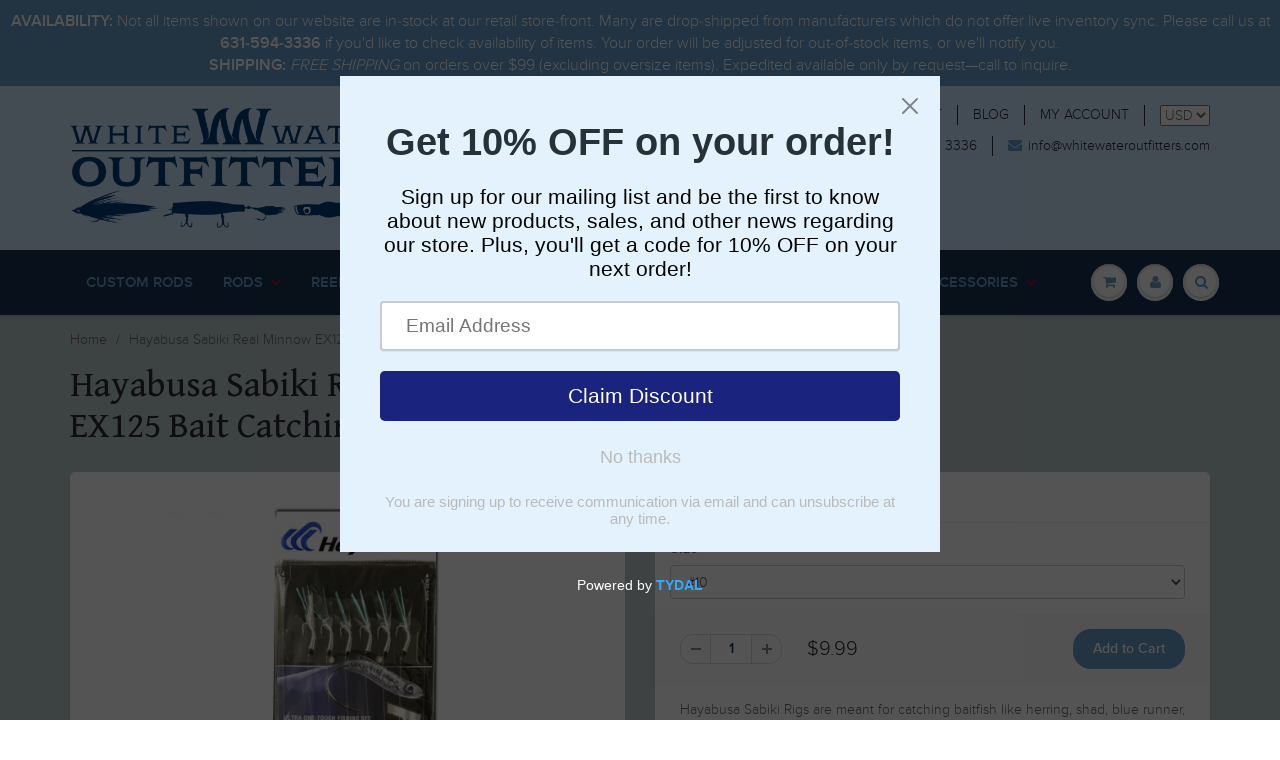

--- FILE ---
content_type: text/html; charset=utf-8
request_url: https://whitewateroutfitters.com/products/hayabusa-sabiki-real-minnow-ex125-bait-catching-rigs
body_size: 23454
content:
<!doctype html>
<html lang="en" class="noIE">
  <head>

    <!-- Basic page needs ================================================== -->
    <meta charset="utf-8">
    <meta name="viewport" content="width=device-width, initial-scale=1, maximum-scale=1">

    <!-- Title and description ================================================== -->
    <title>
      Hayabusa Sabiki Real Minnow EX125 Bait Catching Rigs &ndash; White Water Outfitters
    </title>

    
    <meta name="description" content="Hayabusa Sabiki Rigs are meant for catching baitfish like herring, shad, blue runner, and many other species.  1 Rig Per Pack">
    

    <!-- Helpers ================================================== -->
    
  <meta property="og:type" content="product">
  <meta property="og:title" content="Hayabusa Sabiki Real Minnow EX125 Bait Catching Rigs">
  
  <meta property="og:image" content="http://whitewateroutfitters.com/cdn/shop/products/ex125-packaged-600x600_800x.jpg?v=1580493242">
  <meta property="og:image:secure_url" content="https://whitewateroutfitters.com/cdn/shop/products/ex125-packaged-600x600_800x.jpg?v=1580493242">
  
  <meta property="og:price:amount" content="9.99">
  <meta property="og:price:currency" content="USD">


  <meta property="og:description" content="Hayabusa Sabiki Rigs are meant for catching baitfish like herring, shad, blue runner, and many other species.  1 Rig Per Pack">

  <meta property="og:url" content="https://whitewateroutfitters.com/products/hayabusa-sabiki-real-minnow-ex125-bait-catching-rigs">
  <meta property="og:site_name" content="White Water Outfitters">



<meta name="twitter:card" content="summary">

  <meta name="twitter:title" content="Hayabusa Sabiki Real Minnow EX125 Bait Catching Rigs">
  <meta name="twitter:description" content="
Hayabusa Sabiki Rigs are meant for catching baitfish like herring, shad, blue runner, and many other species. 
1 Rig Per Pack
">
  <meta name="twitter:image" content="https://whitewateroutfitters.com/cdn/shop/products/ex125-packaged-600x600_800x.jpg?v=1580493242">
  <meta name="twitter:image:width" content="240">
  <meta name="twitter:image:height" content="240">

    <link rel="canonical" href="https://whitewateroutfitters.com/products/hayabusa-sabiki-real-minnow-ex125-bait-catching-rigs">
    <meta name="viewport" content="width=device-width,initial-scale=1">
    <meta name="theme-color" content="#689aca">

    
    <link rel="shortcut icon" href="//whitewateroutfitters.com/cdn/shop/t/4/assets/favicon.png?v=87273652752021814871705077252" type="image/png" />
    
    <link href="//whitewateroutfitters.com/cdn/shop/t/4/assets/apps.css?v=182901362310672101711539288237" rel="stylesheet" type="text/css" media="all" />
    <link href="//whitewateroutfitters.com/cdn/shop/t/4/assets/style.css?v=4544593493955475291539288479" rel="stylesheet" type="text/css" media="all" />
    <link href="//whitewateroutfitters.com/cdn/shop/t/4/assets/flexslider.css?v=158044818509811299811539288479" rel="stylesheet" type="text/css" media="all" />
    <link href="//whitewateroutfitters.com/cdn/shop/t/4/assets/flexslider-product.css?v=80584360023446406961539288479" rel="stylesheet" type="text/css" media="all" />
    
    <link rel="stylesheet" type="text/css" href="//fonts.googleapis.com/css?family=Gentium+Book+Basic:300,400,700,900">
    
    

    <!-- Header hook for plugins ================================================== -->
    <script>window.performance && window.performance.mark && window.performance.mark('shopify.content_for_header.start');</script><meta name="google-site-verification" content="fyhz3CCAEVDqTYHeJELjphvF4gbWYTvsWHtePbrPnFo">
<meta id="shopify-digital-wallet" name="shopify-digital-wallet" content="/342818878/digital_wallets/dialog">
<meta name="shopify-checkout-api-token" content="43adb55fd2b82274a3aba79a6281b881">
<meta id="in-context-paypal-metadata" data-shop-id="342818878" data-venmo-supported="true" data-environment="production" data-locale="en_US" data-paypal-v4="true" data-currency="USD">
<link rel="alternate" type="application/json+oembed" href="https://whitewateroutfitters.com/products/hayabusa-sabiki-real-minnow-ex125-bait-catching-rigs.oembed">
<script async="async" src="/checkouts/internal/preloads.js?locale=en-US"></script>
<script id="shopify-features" type="application/json">{"accessToken":"43adb55fd2b82274a3aba79a6281b881","betas":["rich-media-storefront-analytics"],"domain":"whitewateroutfitters.com","predictiveSearch":true,"shopId":342818878,"locale":"en"}</script>
<script>var Shopify = Shopify || {};
Shopify.shop = "white-water-outfitters.myshopify.com";
Shopify.locale = "en";
Shopify.currency = {"active":"USD","rate":"1.0"};
Shopify.country = "US";
Shopify.theme = {"name":"[BoostCommerce] Live theme with filter \u0026 search 2","id":36988125246,"schema_name":"ShowTime","schema_version":"5.0.9","theme_store_id":null,"role":"main"};
Shopify.theme.handle = "null";
Shopify.theme.style = {"id":null,"handle":null};
Shopify.cdnHost = "whitewateroutfitters.com/cdn";
Shopify.routes = Shopify.routes || {};
Shopify.routes.root = "/";</script>
<script type="module">!function(o){(o.Shopify=o.Shopify||{}).modules=!0}(window);</script>
<script>!function(o){function n(){var o=[];function n(){o.push(Array.prototype.slice.apply(arguments))}return n.q=o,n}var t=o.Shopify=o.Shopify||{};t.loadFeatures=n(),t.autoloadFeatures=n()}(window);</script>
<script id="shop-js-analytics" type="application/json">{"pageType":"product"}</script>
<script defer="defer" async type="module" src="//whitewateroutfitters.com/cdn/shopifycloud/shop-js/modules/v2/client.init-shop-cart-sync_COMZFrEa.en.esm.js"></script>
<script defer="defer" async type="module" src="//whitewateroutfitters.com/cdn/shopifycloud/shop-js/modules/v2/chunk.common_CdXrxk3f.esm.js"></script>
<script type="module">
  await import("//whitewateroutfitters.com/cdn/shopifycloud/shop-js/modules/v2/client.init-shop-cart-sync_COMZFrEa.en.esm.js");
await import("//whitewateroutfitters.com/cdn/shopifycloud/shop-js/modules/v2/chunk.common_CdXrxk3f.esm.js");

  window.Shopify.SignInWithShop?.initShopCartSync?.({"fedCMEnabled":true,"windoidEnabled":true});

</script>
<script>(function() {
  var isLoaded = false;
  function asyncLoad() {
    if (isLoaded) return;
    isLoaded = true;
    var urls = ["https:\/\/cdn.shopify.com\/s\/files\/1\/0003\/4281\/8878\/t\/4\/assets\/pop_342818878.js?v=1741203399\u0026shop=white-water-outfitters.myshopify.com"];
    for (var i = 0; i < urls.length; i++) {
      var s = document.createElement('script');
      s.type = 'text/javascript';
      s.async = true;
      s.src = urls[i];
      var x = document.getElementsByTagName('script')[0];
      x.parentNode.insertBefore(s, x);
    }
  };
  if(window.attachEvent) {
    window.attachEvent('onload', asyncLoad);
  } else {
    window.addEventListener('load', asyncLoad, false);
  }
})();</script>
<script id="__st">var __st={"a":342818878,"offset":-18000,"reqid":"14fb6680-a616-4e25-887e-4623206158d1-1763018441","pageurl":"whitewateroutfitters.com\/products\/hayabusa-sabiki-real-minnow-ex125-bait-catching-rigs","u":"54ca5c135790","p":"product","rtyp":"product","rid":4433847222334};</script>
<script>window.ShopifyPaypalV4VisibilityTracking = true;</script>
<script id="captcha-bootstrap">!function(){'use strict';const t='contact',e='account',n='new_comment',o=[[t,t],['blogs',n],['comments',n],[t,'customer']],c=[[e,'customer_login'],[e,'guest_login'],[e,'recover_customer_password'],[e,'create_customer']],r=t=>t.map((([t,e])=>`form[action*='/${t}']:not([data-nocaptcha='true']) input[name='form_type'][value='${e}']`)).join(','),a=t=>()=>t?[...document.querySelectorAll(t)].map((t=>t.form)):[];function s(){const t=[...o],e=r(t);return a(e)}const i='password',u='form_key',d=['recaptcha-v3-token','g-recaptcha-response','h-captcha-response',i],f=()=>{try{return window.sessionStorage}catch{return}},m='__shopify_v',_=t=>t.elements[u];function p(t,e,n=!1){try{const o=window.sessionStorage,c=JSON.parse(o.getItem(e)),{data:r}=function(t){const{data:e,action:n}=t;return t[m]||n?{data:e,action:n}:{data:t,action:n}}(c);for(const[e,n]of Object.entries(r))t.elements[e]&&(t.elements[e].value=n);n&&o.removeItem(e)}catch(o){console.error('form repopulation failed',{error:o})}}const l='form_type',E='cptcha';function T(t){t.dataset[E]=!0}const w=window,h=w.document,L='Shopify',v='ce_forms',y='captcha';let A=!1;((t,e)=>{const n=(g='f06e6c50-85a8-45c8-87d0-21a2b65856fe',I='https://cdn.shopify.com/shopifycloud/storefront-forms-hcaptcha/ce_storefront_forms_captcha_hcaptcha.v1.5.2.iife.js',D={infoText:'Protected by hCaptcha',privacyText:'Privacy',termsText:'Terms'},(t,e,n)=>{const o=w[L][v],c=o.bindForm;if(c)return c(t,g,e,D).then(n);var r;o.q.push([[t,g,e,D],n]),r=I,A||(h.body.append(Object.assign(h.createElement('script'),{id:'captcha-provider',async:!0,src:r})),A=!0)});var g,I,D;w[L]=w[L]||{},w[L][v]=w[L][v]||{},w[L][v].q=[],w[L][y]=w[L][y]||{},w[L][y].protect=function(t,e){n(t,void 0,e),T(t)},Object.freeze(w[L][y]),function(t,e,n,w,h,L){const[v,y,A,g]=function(t,e,n){const i=e?o:[],u=t?c:[],d=[...i,...u],f=r(d),m=r(i),_=r(d.filter((([t,e])=>n.includes(e))));return[a(f),a(m),a(_),s()]}(w,h,L),I=t=>{const e=t.target;return e instanceof HTMLFormElement?e:e&&e.form},D=t=>v().includes(t);t.addEventListener('submit',(t=>{const e=I(t);if(!e)return;const n=D(e)&&!e.dataset.hcaptchaBound&&!e.dataset.recaptchaBound,o=_(e),c=g().includes(e)&&(!o||!o.value);(n||c)&&t.preventDefault(),c&&!n&&(function(t){try{if(!f())return;!function(t){const e=f();if(!e)return;const n=_(t);if(!n)return;const o=n.value;o&&e.removeItem(o)}(t);const e=Array.from(Array(32),(()=>Math.random().toString(36)[2])).join('');!function(t,e){_(t)||t.append(Object.assign(document.createElement('input'),{type:'hidden',name:u})),t.elements[u].value=e}(t,e),function(t,e){const n=f();if(!n)return;const o=[...t.querySelectorAll(`input[type='${i}']`)].map((({name:t})=>t)),c=[...d,...o],r={};for(const[a,s]of new FormData(t).entries())c.includes(a)||(r[a]=s);n.setItem(e,JSON.stringify({[m]:1,action:t.action,data:r}))}(t,e)}catch(e){console.error('failed to persist form',e)}}(e),e.submit())}));const S=(t,e)=>{t&&!t.dataset[E]&&(n(t,e.some((e=>e===t))),T(t))};for(const o of['focusin','change'])t.addEventListener(o,(t=>{const e=I(t);D(e)&&S(e,y())}));const B=e.get('form_key'),M=e.get(l),P=B&&M;t.addEventListener('DOMContentLoaded',(()=>{const t=y();if(P)for(const e of t)e.elements[l].value===M&&p(e,B);[...new Set([...A(),...v().filter((t=>'true'===t.dataset.shopifyCaptcha))])].forEach((e=>S(e,t)))}))}(h,new URLSearchParams(w.location.search),n,t,e,['guest_login'])})(!0,!0)}();</script>
<script integrity="sha256-52AcMU7V7pcBOXWImdc/TAGTFKeNjmkeM1Pvks/DTgc=" data-source-attribution="shopify.loadfeatures" defer="defer" src="//whitewateroutfitters.com/cdn/shopifycloud/storefront/assets/storefront/load_feature-81c60534.js" crossorigin="anonymous"></script>
<script data-source-attribution="shopify.dynamic_checkout.dynamic.init">var Shopify=Shopify||{};Shopify.PaymentButton=Shopify.PaymentButton||{isStorefrontPortableWallets:!0,init:function(){window.Shopify.PaymentButton.init=function(){};var t=document.createElement("script");t.src="https://whitewateroutfitters.com/cdn/shopifycloud/portable-wallets/latest/portable-wallets.en.js",t.type="module",document.head.appendChild(t)}};
</script>
<script data-source-attribution="shopify.dynamic_checkout.buyer_consent">
  function portableWalletsHideBuyerConsent(e){var t=document.getElementById("shopify-buyer-consent"),n=document.getElementById("shopify-subscription-policy-button");t&&n&&(t.classList.add("hidden"),t.setAttribute("aria-hidden","true"),n.removeEventListener("click",e))}function portableWalletsShowBuyerConsent(e){var t=document.getElementById("shopify-buyer-consent"),n=document.getElementById("shopify-subscription-policy-button");t&&n&&(t.classList.remove("hidden"),t.removeAttribute("aria-hidden"),n.addEventListener("click",e))}window.Shopify?.PaymentButton&&(window.Shopify.PaymentButton.hideBuyerConsent=portableWalletsHideBuyerConsent,window.Shopify.PaymentButton.showBuyerConsent=portableWalletsShowBuyerConsent);
</script>
<script data-source-attribution="shopify.dynamic_checkout.cart.bootstrap">document.addEventListener("DOMContentLoaded",(function(){function t(){return document.querySelector("shopify-accelerated-checkout-cart, shopify-accelerated-checkout")}if(t())Shopify.PaymentButton.init();else{new MutationObserver((function(e,n){t()&&(Shopify.PaymentButton.init(),n.disconnect())})).observe(document.body,{childList:!0,subtree:!0})}}));
</script>
<link id="shopify-accelerated-checkout-styles" rel="stylesheet" media="screen" href="https://whitewateroutfitters.com/cdn/shopifycloud/portable-wallets/latest/accelerated-checkout-backwards-compat.css" crossorigin="anonymous">
<style id="shopify-accelerated-checkout-cart">
        #shopify-buyer-consent {
  margin-top: 1em;
  display: inline-block;
  width: 100%;
}

#shopify-buyer-consent.hidden {
  display: none;
}

#shopify-subscription-policy-button {
  background: none;
  border: none;
  padding: 0;
  text-decoration: underline;
  font-size: inherit;
  cursor: pointer;
}

#shopify-subscription-policy-button::before {
  box-shadow: none;
}

      </style>

<script>window.performance && window.performance.mark && window.performance.mark('shopify.content_for_header.end');</script>

    <!--[if lt IE 9]>
    <script src="//html5shiv.googlecode.com/svn/trunk/html5.js" type="text/javascript"></script>
    <![endif]-->

    

    <script src="//whitewateroutfitters.com/cdn/shop/t/4/assets/jquery.js?v=105778841822381192391539288309" type="text/javascript"></script>
    
    
    <!-- Theme Global App JS ================================================== -->
    <script>
      var app = app || {
        data:{
          template:"product",
          money_format: "${{amount}}"
        }
      }
      console.log(app.data.money_format);
    </script>



<!--begin-bc-sf-filter-css-->
  <style data-id="bc-sf-filter-style" type="text/css">
      #bc-sf-filter-options-wrapper .bc-sf-filter-option-block .bc-sf-filter-block-title h3,
      #bc-sf-filter-tree-h .bc-sf-filter-option-block .bc-sf-filter-block-title a {}
      #bc-sf-filter-options-wrapper .bc-sf-filter-option-block .bc-sf-filter-block-content ul li a,
      #bc-sf-filter-tree-h .bc-sf-filter-option-block .bc-sf-filter-block-content ul li a {}
      #bc-sf-filter-tree-mobile button {}
    </style><link href="//whitewateroutfitters.com/cdn/shop/t/4/assets/bc-sf-filter.scss.css?v=170044627483607161771699202351" rel="stylesheet" type="text/css" media="all" />

<!--end-bc-sf-filter-css-->
<script type="text/javascript">
  window.Pop = window.Pop || {};
  window.Pop.common = window.Pop.common || {};
  window.Pop.common.shop = {
    permanent_domain: 'white-water-outfitters.myshopify.com',
    currency: "USD",
    money_format: "${{amount}}",
    id: 342818878
  };
  

  window.Pop.common.template = 'product';
  window.Pop.common.cart = {};
  window.Pop.common.vapid_public_key = "BJuXCmrtTK335SuczdNVYrGVtP_WXn4jImChm49st7K7z7e8gxSZUKk4DhUpk8j2Xpiw5G4-ylNbMKLlKkUEU98=";
  window.Pop.global_config = {"asset_urls":{"loy":{},"rev":{},"pu":{"init_js":null},"widgets":{"init_js":"https:\/\/cdn.shopify.com\/s\/files\/1\/0194\/1736\/6592\/t\/1\/assets\/ba_widget_init.js?v=1728041536","modal_js":"https:\/\/cdn.shopify.com\/s\/files\/1\/0194\/1736\/6592\/t\/1\/assets\/ba_widget_modal.js?v=1728041538","modal_css":"https:\/\/cdn.shopify.com\/s\/files\/1\/0194\/1736\/6592\/t\/1\/assets\/ba_widget_modal.css?v=1654723622"},"forms":{},"global":{"helper_js":"https:\/\/cdn.shopify.com\/s\/files\/1\/0194\/1736\/6592\/t\/1\/assets\/ba_pop_tracking.js?v=1704919189"}},"proxy_paths":{"pop":"\/apps\/ba-pop","app_metrics":"\/apps\/ba-pop\/app_metrics","push_subscription":"\/apps\/ba-pop\/push"},"aat":["pop"],"pv":false,"sts":false,"bam":false,"batc":false,"base_money_format":"${{amount}}","loy_js_api_enabled":false,"shop":{"id":342818878,"name":"White Water Outfitters","domain":"whitewateroutfitters.com"}};
  window.Pop.widgets_config = {"id":197758,"active":true,"frequency_limit_amount":2,"frequency_limit_time_unit":"days","background_image":{"position":"none","widget_background_preview_url":""},"initial_state":{"body":"Sign up for our mailing list and be the first to know about new products, sales, and other news regarding our store. Plus, you'll get a code for 10% OFF on your next order!","title":"Get 10% OFF on your order!","cta_text":"Claim Discount","show_email":"true","action_text":"Saving...","footer_text":"You are signing up to receive communication via email and can unsubscribe at any time.","dismiss_text":"No thanks","email_placeholder":"Email Address","phone_placeholder":"Phone Number"},"success_state":{"body":"Thanks for subscribing! Copy your discount code and apply it to your next order. One use per customer.","title":"Discount Unlocked 🎉","cta_text":"Continue shopping","cta_action":"dismiss","redirect_url":"","open_url_new_tab":"false"},"closed_state":{"action":"close_widget","font_size":"20","action_text":"GET 10% OFF","display_offset":"300","display_position":"left"},"error_state":{"submit_error":"Sorry, please try again later","invalid_email":"Please enter valid email address!","error_subscribing":"Error subscribing, try again later","already_registered":"You have already registered","invalid_phone_number":"Please enter valid phone number!"},"trigger":{"action":"on_timer","delay_in_seconds":"0"},"colors":{"link_color":"#4FC3F7","sticky_bar_bg":"#C62828","cta_font_color":"#fff","body_font_color":"#000","sticky_bar_text":"#fff","background_color":"#e3f2fd","error_text_color":"#ff2626","title_font_color":"#263238","footer_font_color":"#bbb","dismiss_font_color":"#bbb","cta_background_color":"#1a237e","sticky_coupon_bar_bg":"#286ef8","error_text_background":"","sticky_coupon_bar_text":"#fff"},"sticky_coupon_bar":{"enabled":"false","message":"Don't forget to use your code"},"display_style":{"font":"Helvetica","size":"regular","align":"center"},"dismissable":true,"has_background":false,"opt_in_channels":["email"],"rules":[],"widget_css":".powered_by_rivo{\n  display: block;\n}\n.ba_widget_main_design {\n  background: #e3f2fd;\n}\n.ba_widget_content{text-align: center}\n.ba_widget_parent{\n  font-family: Helvetica;\n}\n.ba_widget_parent.background{\n}\n.ba_widget_left_content{\n}\n.ba_widget_right_content{\n}\n#ba_widget_cta_button:disabled{\n  background: #1a237ecc;\n}\n#ba_widget_cta_button{\n  background: #1a237e;\n  color: #fff;\n}\n#ba_widget_cta_button:after {\n  background: #1a237ee0;\n}\n.ba_initial_state_title, .ba_success_state_title{\n  color: #263238;\n}\n.ba_initial_state_body, .ba_success_state_body{\n  color: #000;\n}\n.ba_initial_state_dismiss_text{\n  color: #bbb;\n}\n.ba_initial_state_footer_text, .ba_initial_state_sms_agreement{\n  color: #bbb;\n}\n.ba_widget_error{\n  color: #ff2626;\n  background: ;\n}\n.ba_link_color{\n  color: #4FC3F7;\n}\n","custom_css":null,"logo":null};
</script>


<script type="text/javascript">
  

  (function() {
    //Global snippet for Email Popups
    //this is updated automatically - do not edit manually.
    document.addEventListener('DOMContentLoaded', function() {
      function loadScript(src, defer, done) {
        var js = document.createElement('script');
        js.src = src;
        js.defer = defer;
        js.onload = function(){done();};
        js.onerror = function(){
          done(new Error('Failed to load script ' + src));
        };
        document.head.appendChild(js);
      }

      function browserSupportsAllFeatures() {
        return window.Promise && window.fetch && window.Symbol;
      }

      if (browserSupportsAllFeatures()) {
        main();
      } else {
        loadScript('https://cdnjs.cloudflare.com/polyfill/v3/polyfill.min.js?features=Promise,fetch', true, main);
      }

      function loadAppScripts(){
        const popAppEmbedEnabled = document.getElementById("pop-app-embed-init");

        if (window.Pop.global_config.aat.includes("pop") && !popAppEmbedEnabled){
          loadScript(window.Pop.global_config.asset_urls.widgets.init_js, true, function(){});
        }
      }

      function main(err) {
        loadScript(window.Pop.global_config.asset_urls.global.helper_js, false, loadAppScripts);
      }
    });
  })();
</script>

<script src="https://cdn.shopify.com/extensions/1aff304a-11ec-47a0-aee1-7f4ae56792d4/tydal-popups-email-pop-ups-4/assets/pop-app-embed.js" type="text/javascript" defer="defer"></script>
<link href="https://monorail-edge.shopifysvc.com" rel="dns-prefetch">
<script>(function(){if ("sendBeacon" in navigator && "performance" in window) {try {var session_token_from_headers = performance.getEntriesByType('navigation')[0].serverTiming.find(x => x.name == '_s').description;} catch {var session_token_from_headers = undefined;}var session_cookie_matches = document.cookie.match(/_shopify_s=([^;]*)/);var session_token_from_cookie = session_cookie_matches && session_cookie_matches.length === 2 ? session_cookie_matches[1] : "";var session_token = session_token_from_headers || session_token_from_cookie || "";function handle_abandonment_event(e) {var entries = performance.getEntries().filter(function(entry) {return /monorail-edge.shopifysvc.com/.test(entry.name);});if (!window.abandonment_tracked && entries.length === 0) {window.abandonment_tracked = true;var currentMs = Date.now();var navigation_start = performance.timing.navigationStart;var payload = {shop_id: 342818878,url: window.location.href,navigation_start,duration: currentMs - navigation_start,session_token,page_type: "product"};window.navigator.sendBeacon("https://monorail-edge.shopifysvc.com/v1/produce", JSON.stringify({schema_id: "online_store_buyer_site_abandonment/1.1",payload: payload,metadata: {event_created_at_ms: currentMs,event_sent_at_ms: currentMs}}));}}window.addEventListener('pagehide', handle_abandonment_event);}}());</script>
<script id="web-pixels-manager-setup">(function e(e,d,r,n,o){if(void 0===o&&(o={}),!Boolean(null===(a=null===(i=window.Shopify)||void 0===i?void 0:i.analytics)||void 0===a?void 0:a.replayQueue)){var i,a;window.Shopify=window.Shopify||{};var t=window.Shopify;t.analytics=t.analytics||{};var s=t.analytics;s.replayQueue=[],s.publish=function(e,d,r){return s.replayQueue.push([e,d,r]),!0};try{self.performance.mark("wpm:start")}catch(e){}var l=function(){var e={modern:/Edge?\/(1{2}[4-9]|1[2-9]\d|[2-9]\d{2}|\d{4,})\.\d+(\.\d+|)|Firefox\/(1{2}[4-9]|1[2-9]\d|[2-9]\d{2}|\d{4,})\.\d+(\.\d+|)|Chrom(ium|e)\/(9{2}|\d{3,})\.\d+(\.\d+|)|(Maci|X1{2}).+ Version\/(15\.\d+|(1[6-9]|[2-9]\d|\d{3,})\.\d+)([,.]\d+|)( \(\w+\)|)( Mobile\/\w+|) Safari\/|Chrome.+OPR\/(9{2}|\d{3,})\.\d+\.\d+|(CPU[ +]OS|iPhone[ +]OS|CPU[ +]iPhone|CPU IPhone OS|CPU iPad OS)[ +]+(15[._]\d+|(1[6-9]|[2-9]\d|\d{3,})[._]\d+)([._]\d+|)|Android:?[ /-](13[3-9]|1[4-9]\d|[2-9]\d{2}|\d{4,})(\.\d+|)(\.\d+|)|Android.+Firefox\/(13[5-9]|1[4-9]\d|[2-9]\d{2}|\d{4,})\.\d+(\.\d+|)|Android.+Chrom(ium|e)\/(13[3-9]|1[4-9]\d|[2-9]\d{2}|\d{4,})\.\d+(\.\d+|)|SamsungBrowser\/([2-9]\d|\d{3,})\.\d+/,legacy:/Edge?\/(1[6-9]|[2-9]\d|\d{3,})\.\d+(\.\d+|)|Firefox\/(5[4-9]|[6-9]\d|\d{3,})\.\d+(\.\d+|)|Chrom(ium|e)\/(5[1-9]|[6-9]\d|\d{3,})\.\d+(\.\d+|)([\d.]+$|.*Safari\/(?![\d.]+ Edge\/[\d.]+$))|(Maci|X1{2}).+ Version\/(10\.\d+|(1[1-9]|[2-9]\d|\d{3,})\.\d+)([,.]\d+|)( \(\w+\)|)( Mobile\/\w+|) Safari\/|Chrome.+OPR\/(3[89]|[4-9]\d|\d{3,})\.\d+\.\d+|(CPU[ +]OS|iPhone[ +]OS|CPU[ +]iPhone|CPU IPhone OS|CPU iPad OS)[ +]+(10[._]\d+|(1[1-9]|[2-9]\d|\d{3,})[._]\d+)([._]\d+|)|Android:?[ /-](13[3-9]|1[4-9]\d|[2-9]\d{2}|\d{4,})(\.\d+|)(\.\d+|)|Mobile Safari.+OPR\/([89]\d|\d{3,})\.\d+\.\d+|Android.+Firefox\/(13[5-9]|1[4-9]\d|[2-9]\d{2}|\d{4,})\.\d+(\.\d+|)|Android.+Chrom(ium|e)\/(13[3-9]|1[4-9]\d|[2-9]\d{2}|\d{4,})\.\d+(\.\d+|)|Android.+(UC? ?Browser|UCWEB|U3)[ /]?(15\.([5-9]|\d{2,})|(1[6-9]|[2-9]\d|\d{3,})\.\d+)\.\d+|SamsungBrowser\/(5\.\d+|([6-9]|\d{2,})\.\d+)|Android.+MQ{2}Browser\/(14(\.(9|\d{2,})|)|(1[5-9]|[2-9]\d|\d{3,})(\.\d+|))(\.\d+|)|K[Aa][Ii]OS\/(3\.\d+|([4-9]|\d{2,})\.\d+)(\.\d+|)/},d=e.modern,r=e.legacy,n=navigator.userAgent;return n.match(d)?"modern":n.match(r)?"legacy":"unknown"}(),u="modern"===l?"modern":"legacy",c=(null!=n?n:{modern:"",legacy:""})[u],f=function(e){return[e.baseUrl,"/wpm","/b",e.hashVersion,"modern"===e.buildTarget?"m":"l",".js"].join("")}({baseUrl:d,hashVersion:r,buildTarget:u}),m=function(e){var d=e.version,r=e.bundleTarget,n=e.surface,o=e.pageUrl,i=e.monorailEndpoint;return{emit:function(e){var a=e.status,t=e.errorMsg,s=(new Date).getTime(),l=JSON.stringify({metadata:{event_sent_at_ms:s},events:[{schema_id:"web_pixels_manager_load/3.1",payload:{version:d,bundle_target:r,page_url:o,status:a,surface:n,error_msg:t},metadata:{event_created_at_ms:s}}]});if(!i)return console&&console.warn&&console.warn("[Web Pixels Manager] No Monorail endpoint provided, skipping logging."),!1;try{return self.navigator.sendBeacon.bind(self.navigator)(i,l)}catch(e){}var u=new XMLHttpRequest;try{return u.open("POST",i,!0),u.setRequestHeader("Content-Type","text/plain"),u.send(l),!0}catch(e){return console&&console.warn&&console.warn("[Web Pixels Manager] Got an unhandled error while logging to Monorail."),!1}}}}({version:r,bundleTarget:l,surface:e.surface,pageUrl:self.location.href,monorailEndpoint:e.monorailEndpoint});try{o.browserTarget=l,function(e){var d=e.src,r=e.async,n=void 0===r||r,o=e.onload,i=e.onerror,a=e.sri,t=e.scriptDataAttributes,s=void 0===t?{}:t,l=document.createElement("script"),u=document.querySelector("head"),c=document.querySelector("body");if(l.async=n,l.src=d,a&&(l.integrity=a,l.crossOrigin="anonymous"),s)for(var f in s)if(Object.prototype.hasOwnProperty.call(s,f))try{l.dataset[f]=s[f]}catch(e){}if(o&&l.addEventListener("load",o),i&&l.addEventListener("error",i),u)u.appendChild(l);else{if(!c)throw new Error("Did not find a head or body element to append the script");c.appendChild(l)}}({src:f,async:!0,onload:function(){if(!function(){var e,d;return Boolean(null===(d=null===(e=window.Shopify)||void 0===e?void 0:e.analytics)||void 0===d?void 0:d.initialized)}()){var d=window.webPixelsManager.init(e)||void 0;if(d){var r=window.Shopify.analytics;r.replayQueue.forEach((function(e){var r=e[0],n=e[1],o=e[2];d.publishCustomEvent(r,n,o)})),r.replayQueue=[],r.publish=d.publishCustomEvent,r.visitor=d.visitor,r.initialized=!0}}},onerror:function(){return m.emit({status:"failed",errorMsg:"".concat(f," has failed to load")})},sri:function(e){var d=/^sha384-[A-Za-z0-9+/=]+$/;return"string"==typeof e&&d.test(e)}(c)?c:"",scriptDataAttributes:o}),m.emit({status:"loading"})}catch(e){m.emit({status:"failed",errorMsg:(null==e?void 0:e.message)||"Unknown error"})}}})({shopId: 342818878,storefrontBaseUrl: "https://whitewateroutfitters.com",extensionsBaseUrl: "https://extensions.shopifycdn.com/cdn/shopifycloud/web-pixels-manager",monorailEndpoint: "https://monorail-edge.shopifysvc.com/unstable/produce_batch",surface: "storefront-renderer",enabledBetaFlags: ["2dca8a86"],webPixelsConfigList: [{"id":"311754814","configuration":"{\"config\":\"{\\\"pixel_id\\\":\\\"GT-WFMPJMN\\\",\\\"target_country\\\":\\\"US\\\",\\\"gtag_events\\\":[{\\\"type\\\":\\\"purchase\\\",\\\"action_label\\\":\\\"MC-Z9G10DBHCR\\\"},{\\\"type\\\":\\\"page_view\\\",\\\"action_label\\\":\\\"MC-Z9G10DBHCR\\\"},{\\\"type\\\":\\\"view_item\\\",\\\"action_label\\\":\\\"MC-Z9G10DBHCR\\\"}],\\\"enable_monitoring_mode\\\":false}\"}","eventPayloadVersion":"v1","runtimeContext":"OPEN","scriptVersion":"b2a88bafab3e21179ed38636efcd8a93","type":"APP","apiClientId":1780363,"privacyPurposes":[],"dataSharingAdjustments":{"protectedCustomerApprovalScopes":["read_customer_address","read_customer_email","read_customer_name","read_customer_personal_data","read_customer_phone"]}},{"id":"65765438","eventPayloadVersion":"v1","runtimeContext":"LAX","scriptVersion":"1","type":"CUSTOM","privacyPurposes":["ANALYTICS"],"name":"Google Analytics tag (migrated)"},{"id":"shopify-app-pixel","configuration":"{}","eventPayloadVersion":"v1","runtimeContext":"STRICT","scriptVersion":"0450","apiClientId":"shopify-pixel","type":"APP","privacyPurposes":["ANALYTICS","MARKETING"]},{"id":"shopify-custom-pixel","eventPayloadVersion":"v1","runtimeContext":"LAX","scriptVersion":"0450","apiClientId":"shopify-pixel","type":"CUSTOM","privacyPurposes":["ANALYTICS","MARKETING"]}],isMerchantRequest: false,initData: {"shop":{"name":"White Water Outfitters","paymentSettings":{"currencyCode":"USD"},"myshopifyDomain":"white-water-outfitters.myshopify.com","countryCode":"US","storefrontUrl":"https:\/\/whitewateroutfitters.com"},"customer":null,"cart":null,"checkout":null,"productVariants":[{"price":{"amount":9.99,"currencyCode":"USD"},"product":{"title":"Hayabusa Sabiki Real Minnow EX125 Bait Catching Rigs","vendor":"Hayabusa","id":"4433847222334","untranslatedTitle":"Hayabusa Sabiki Real Minnow EX125 Bait Catching Rigs","url":"\/products\/hayabusa-sabiki-real-minnow-ex125-bait-catching-rigs","type":"Inshore Rigs"},"id":"31540039516222","image":{"src":"\/\/whitewateroutfitters.com\/cdn\/shop\/products\/ex125-packaged-600x600.jpg?v=1580493242"},"sku":"","title":"#10","untranslatedTitle":"#10"},{"price":{"amount":9.99,"currencyCode":"USD"},"product":{"title":"Hayabusa Sabiki Real Minnow EX125 Bait Catching Rigs","vendor":"Hayabusa","id":"4433847222334","untranslatedTitle":"Hayabusa Sabiki Real Minnow EX125 Bait Catching Rigs","url":"\/products\/hayabusa-sabiki-real-minnow-ex125-bait-catching-rigs","type":"Inshore Rigs"},"id":"31540039548990","image":{"src":"\/\/whitewateroutfitters.com\/cdn\/shop\/products\/ex125-packaged-600x600.jpg?v=1580493242"},"sku":"","title":"#12","untranslatedTitle":"#12"},{"price":{"amount":9.99,"currencyCode":"USD"},"product":{"title":"Hayabusa Sabiki Real Minnow EX125 Bait Catching Rigs","vendor":"Hayabusa","id":"4433847222334","untranslatedTitle":"Hayabusa Sabiki Real Minnow EX125 Bait Catching Rigs","url":"\/products\/hayabusa-sabiki-real-minnow-ex125-bait-catching-rigs","type":"Inshore Rigs"},"id":"31540039581758","image":{"src":"\/\/whitewateroutfitters.com\/cdn\/shop\/products\/ex125-packaged-600x600.jpg?v=1580493242"},"sku":"","title":"#14","untranslatedTitle":"#14"},{"price":{"amount":9.99,"currencyCode":"USD"},"product":{"title":"Hayabusa Sabiki Real Minnow EX125 Bait Catching Rigs","vendor":"Hayabusa","id":"4433847222334","untranslatedTitle":"Hayabusa Sabiki Real Minnow EX125 Bait Catching Rigs","url":"\/products\/hayabusa-sabiki-real-minnow-ex125-bait-catching-rigs","type":"Inshore Rigs"},"id":"31540039614526","image":{"src":"\/\/whitewateroutfitters.com\/cdn\/shop\/products\/ex125-packaged-600x600.jpg?v=1580493242"},"sku":"","title":"#16","untranslatedTitle":"#16"},{"price":{"amount":9.99,"currencyCode":"USD"},"product":{"title":"Hayabusa Sabiki Real Minnow EX125 Bait Catching Rigs","vendor":"Hayabusa","id":"4433847222334","untranslatedTitle":"Hayabusa Sabiki Real Minnow EX125 Bait Catching Rigs","url":"\/products\/hayabusa-sabiki-real-minnow-ex125-bait-catching-rigs","type":"Inshore Rigs"},"id":"31540039647294","image":{"src":"\/\/whitewateroutfitters.com\/cdn\/shop\/products\/ex125-packaged-600x600.jpg?v=1580493242"},"sku":"","title":"#18","untranslatedTitle":"#18"}],"purchasingCompany":null},},"https://whitewateroutfitters.com/cdn","ae1676cfwd2530674p4253c800m34e853cb",{"modern":"","legacy":""},{"shopId":"342818878","storefrontBaseUrl":"https:\/\/whitewateroutfitters.com","extensionBaseUrl":"https:\/\/extensions.shopifycdn.com\/cdn\/shopifycloud\/web-pixels-manager","surface":"storefront-renderer","enabledBetaFlags":"[\"2dca8a86\"]","isMerchantRequest":"false","hashVersion":"ae1676cfwd2530674p4253c800m34e853cb","publish":"custom","events":"[[\"page_viewed\",{}],[\"product_viewed\",{\"productVariant\":{\"price\":{\"amount\":9.99,\"currencyCode\":\"USD\"},\"product\":{\"title\":\"Hayabusa Sabiki Real Minnow EX125 Bait Catching Rigs\",\"vendor\":\"Hayabusa\",\"id\":\"4433847222334\",\"untranslatedTitle\":\"Hayabusa Sabiki Real Minnow EX125 Bait Catching Rigs\",\"url\":\"\/products\/hayabusa-sabiki-real-minnow-ex125-bait-catching-rigs\",\"type\":\"Inshore Rigs\"},\"id\":\"31540039516222\",\"image\":{\"src\":\"\/\/whitewateroutfitters.com\/cdn\/shop\/products\/ex125-packaged-600x600.jpg?v=1580493242\"},\"sku\":\"\",\"title\":\"#10\",\"untranslatedTitle\":\"#10\"}}]]"});</script><script>
  window.ShopifyAnalytics = window.ShopifyAnalytics || {};
  window.ShopifyAnalytics.meta = window.ShopifyAnalytics.meta || {};
  window.ShopifyAnalytics.meta.currency = 'USD';
  var meta = {"product":{"id":4433847222334,"gid":"gid:\/\/shopify\/Product\/4433847222334","vendor":"Hayabusa","type":"Inshore Rigs","variants":[{"id":31540039516222,"price":999,"name":"Hayabusa Sabiki Real Minnow EX125 Bait Catching Rigs - #10","public_title":"#10","sku":""},{"id":31540039548990,"price":999,"name":"Hayabusa Sabiki Real Minnow EX125 Bait Catching Rigs - #12","public_title":"#12","sku":""},{"id":31540039581758,"price":999,"name":"Hayabusa Sabiki Real Minnow EX125 Bait Catching Rigs - #14","public_title":"#14","sku":""},{"id":31540039614526,"price":999,"name":"Hayabusa Sabiki Real Minnow EX125 Bait Catching Rigs - #16","public_title":"#16","sku":""},{"id":31540039647294,"price":999,"name":"Hayabusa Sabiki Real Minnow EX125 Bait Catching Rigs - #18","public_title":"#18","sku":""}],"remote":false},"page":{"pageType":"product","resourceType":"product","resourceId":4433847222334}};
  for (var attr in meta) {
    window.ShopifyAnalytics.meta[attr] = meta[attr];
  }
</script>
<script class="analytics">
  (function () {
    var customDocumentWrite = function(content) {
      var jquery = null;

      if (window.jQuery) {
        jquery = window.jQuery;
      } else if (window.Checkout && window.Checkout.$) {
        jquery = window.Checkout.$;
      }

      if (jquery) {
        jquery('body').append(content);
      }
    };

    var hasLoggedConversion = function(token) {
      if (token) {
        return document.cookie.indexOf('loggedConversion=' + token) !== -1;
      }
      return false;
    }

    var setCookieIfConversion = function(token) {
      if (token) {
        var twoMonthsFromNow = new Date(Date.now());
        twoMonthsFromNow.setMonth(twoMonthsFromNow.getMonth() + 2);

        document.cookie = 'loggedConversion=' + token + '; expires=' + twoMonthsFromNow;
      }
    }

    var trekkie = window.ShopifyAnalytics.lib = window.trekkie = window.trekkie || [];
    if (trekkie.integrations) {
      return;
    }
    trekkie.methods = [
      'identify',
      'page',
      'ready',
      'track',
      'trackForm',
      'trackLink'
    ];
    trekkie.factory = function(method) {
      return function() {
        var args = Array.prototype.slice.call(arguments);
        args.unshift(method);
        trekkie.push(args);
        return trekkie;
      };
    };
    for (var i = 0; i < trekkie.methods.length; i++) {
      var key = trekkie.methods[i];
      trekkie[key] = trekkie.factory(key);
    }
    trekkie.load = function(config) {
      trekkie.config = config || {};
      trekkie.config.initialDocumentCookie = document.cookie;
      var first = document.getElementsByTagName('script')[0];
      var script = document.createElement('script');
      script.type = 'text/javascript';
      script.onerror = function(e) {
        var scriptFallback = document.createElement('script');
        scriptFallback.type = 'text/javascript';
        scriptFallback.onerror = function(error) {
                var Monorail = {
      produce: function produce(monorailDomain, schemaId, payload) {
        var currentMs = new Date().getTime();
        var event = {
          schema_id: schemaId,
          payload: payload,
          metadata: {
            event_created_at_ms: currentMs,
            event_sent_at_ms: currentMs
          }
        };
        return Monorail.sendRequest("https://" + monorailDomain + "/v1/produce", JSON.stringify(event));
      },
      sendRequest: function sendRequest(endpointUrl, payload) {
        // Try the sendBeacon API
        if (window && window.navigator && typeof window.navigator.sendBeacon === 'function' && typeof window.Blob === 'function' && !Monorail.isIos12()) {
          var blobData = new window.Blob([payload], {
            type: 'text/plain'
          });

          if (window.navigator.sendBeacon(endpointUrl, blobData)) {
            return true;
          } // sendBeacon was not successful

        } // XHR beacon

        var xhr = new XMLHttpRequest();

        try {
          xhr.open('POST', endpointUrl);
          xhr.setRequestHeader('Content-Type', 'text/plain');
          xhr.send(payload);
        } catch (e) {
          console.log(e);
        }

        return false;
      },
      isIos12: function isIos12() {
        return window.navigator.userAgent.lastIndexOf('iPhone; CPU iPhone OS 12_') !== -1 || window.navigator.userAgent.lastIndexOf('iPad; CPU OS 12_') !== -1;
      }
    };
    Monorail.produce('monorail-edge.shopifysvc.com',
      'trekkie_storefront_load_errors/1.1',
      {shop_id: 342818878,
      theme_id: 36988125246,
      app_name: "storefront",
      context_url: window.location.href,
      source_url: "//whitewateroutfitters.com/cdn/s/trekkie.storefront.308893168db1679b4a9f8a086857af995740364f.min.js"});

        };
        scriptFallback.async = true;
        scriptFallback.src = '//whitewateroutfitters.com/cdn/s/trekkie.storefront.308893168db1679b4a9f8a086857af995740364f.min.js';
        first.parentNode.insertBefore(scriptFallback, first);
      };
      script.async = true;
      script.src = '//whitewateroutfitters.com/cdn/s/trekkie.storefront.308893168db1679b4a9f8a086857af995740364f.min.js';
      first.parentNode.insertBefore(script, first);
    };
    trekkie.load(
      {"Trekkie":{"appName":"storefront","development":false,"defaultAttributes":{"shopId":342818878,"isMerchantRequest":null,"themeId":36988125246,"themeCityHash":"18416471305532645475","contentLanguage":"en","currency":"USD","eventMetadataId":"24bacde3-3cdb-49a3-8c39-04c29f288c24"},"isServerSideCookieWritingEnabled":true,"monorailRegion":"shop_domain","enabledBetaFlags":["f0df213a"]},"Session Attribution":{},"S2S":{"facebookCapiEnabled":false,"source":"trekkie-storefront-renderer","apiClientId":580111}}
    );

    var loaded = false;
    trekkie.ready(function() {
      if (loaded) return;
      loaded = true;

      window.ShopifyAnalytics.lib = window.trekkie;

      var originalDocumentWrite = document.write;
      document.write = customDocumentWrite;
      try { window.ShopifyAnalytics.merchantGoogleAnalytics.call(this); } catch(error) {};
      document.write = originalDocumentWrite;

      window.ShopifyAnalytics.lib.page(null,{"pageType":"product","resourceType":"product","resourceId":4433847222334,"shopifyEmitted":true});

      var match = window.location.pathname.match(/checkouts\/(.+)\/(thank_you|post_purchase)/)
      var token = match? match[1]: undefined;
      if (!hasLoggedConversion(token)) {
        setCookieIfConversion(token);
        window.ShopifyAnalytics.lib.track("Viewed Product",{"currency":"USD","variantId":31540039516222,"productId":4433847222334,"productGid":"gid:\/\/shopify\/Product\/4433847222334","name":"Hayabusa Sabiki Real Minnow EX125 Bait Catching Rigs - #10","price":"9.99","sku":"","brand":"Hayabusa","variant":"#10","category":"Inshore Rigs","nonInteraction":true,"remote":false},undefined,undefined,{"shopifyEmitted":true});
      window.ShopifyAnalytics.lib.track("monorail:\/\/trekkie_storefront_viewed_product\/1.1",{"currency":"USD","variantId":31540039516222,"productId":4433847222334,"productGid":"gid:\/\/shopify\/Product\/4433847222334","name":"Hayabusa Sabiki Real Minnow EX125 Bait Catching Rigs - #10","price":"9.99","sku":"","brand":"Hayabusa","variant":"#10","category":"Inshore Rigs","nonInteraction":true,"remote":false,"referer":"https:\/\/whitewateroutfitters.com\/products\/hayabusa-sabiki-real-minnow-ex125-bait-catching-rigs"});
      }
    });


        var eventsListenerScript = document.createElement('script');
        eventsListenerScript.async = true;
        eventsListenerScript.src = "//whitewateroutfitters.com/cdn/shopifycloud/storefront/assets/shop_events_listener-3da45d37.js";
        document.getElementsByTagName('head')[0].appendChild(eventsListenerScript);

})();</script>
  <script>
  if (!window.ga || (window.ga && typeof window.ga !== 'function')) {
    window.ga = function ga() {
      (window.ga.q = window.ga.q || []).push(arguments);
      if (window.Shopify && window.Shopify.analytics && typeof window.Shopify.analytics.publish === 'function') {
        window.Shopify.analytics.publish("ga_stub_called", {}, {sendTo: "google_osp_migration"});
      }
      console.error("Shopify's Google Analytics stub called with:", Array.from(arguments), "\nSee https://help.shopify.com/manual/promoting-marketing/pixels/pixel-migration#google for more information.");
    };
    if (window.Shopify && window.Shopify.analytics && typeof window.Shopify.analytics.publish === 'function') {
      window.Shopify.analytics.publish("ga_stub_initialized", {}, {sendTo: "google_osp_migration"});
    }
  }
</script>
<script
  defer
  src="https://whitewateroutfitters.com/cdn/shopifycloud/perf-kit/shopify-perf-kit-2.1.2.min.js"
  data-application="storefront-renderer"
  data-shop-id="342818878"
  data-render-region="gcp-us-central1"
  data-page-type="product"
  data-theme-instance-id="36988125246"
  data-theme-name="ShowTime"
  data-theme-version="5.0.9"
  data-monorail-region="shop_domain"
  data-resource-timing-sampling-rate="10"
  data-shs="true"
  data-shs-beacon="true"
  data-shs-export-with-fetch="true"
  data-shs-logs-sample-rate="1"
></script>
</head>



  <body id="hayabusa-sabiki-real-minnow-ex125-bait-catching-rigs" class="template-product" >
    <div class="wsmenucontainer clearfix">
      <div class="overlapblackbg"></div>
      

      <div id="shopify-section-header" class="shopify-section">
    <div class="promo-bar">
  <p><strong>AVAILABILITY: </strong>Not all items shown on our website are in-stock at our retail store-front. Many are drop-shipped from manufacturers which do not offer live inventory sync. Please call us at <strong>631-594-3336</strong> if you'd like to check availability of items. Your order will be adjusted for out-of-stock items, or we'll notify you.</p><p></p><p><strong>SHIPPING: </strong><em>FREE SHIPPING </em>on orders over $99 (excluding oversize items). Expedited available only by request—call to inquire.</p>
</div>


<div id="header" data-section-id="header" data-section-type="header-section">
        
        
        <div class="header_top">
  <div class="container">
    <div class="top_menu hidden-ms hidden-xs">
      
        <a class="navbar-brand" href="/" itemprop="url">
          <img src="//whitewateroutfitters.com/cdn/shop/files/BASE_LOGO___LURES_550x.png?v=1705075888" alt="White Water Outfitters" class="img-responsive" itemprop="logo" />
        </a>
      
    </div>
    <div class="hed_right">
      
      <ul>
        
        
        <li><a href="/pages/contact">CONTACT</a></li>
        
        <li><a href="/pages/about">ABOUT</a></li>
        
        <li><a href="/blogs/news">BLOG</a></li>
        
        <li><a href="https://white-water-outfitters.myshopify.com/account/login">MY ACCOUNT</a></li>
        
        
        
        <li>
  <select id="currencies" name="currencies">
    
    
    <option value="USD" selected="selected">USD</option>
    
  </select>
</li>
        
      </ul>
      
      
      <div class="header-contact">
        <ul>
          
          <li><a href="tel:631 594 3336"><span class="fa fa-phone"></span>631 594 3336</a></li>
          
          
          <li><a href="mailto:info@whitewateroutfitters.com"><span class="fa fa-envelope"></span>info@whitewateroutfitters.com</a></li>
          
        </ul>
      </div>
      
    </div>
  </div>
</div>
        

        <div class="header_bot  enabled-sticky-menu ">
          <div class="header_content">
            <div class="container">

              
              <div id="nav">
  <nav class="navbar" role="navigation">
    <div class="navbar-header">
      <a href="#" class="visible-ms visible-xs pull-right navbar-cart" id="wsnavtoggle"><div class="cart-icon"><i class="fa fa-bars"></i></div></a>
      
      <li class="dropdown-grid no-open-arrow visible-ms visible-xs account-icon-mobile navbar-cart">
        <a data-toggle="dropdown" href="javascript:;" class="dropdown-toggle navbar-cart" aria-expanded="true"><span class="icons"><i class="fa fa-user"></i></span></a>
        <div class="dropdown-grid-wrapper mobile-grid-wrapper">
          <div class="dropdown-menu no-padding col-xs-12 col-sm-5" role="menu">
            

<div class="menu_c acc_menu">
  <div class="menu_title clearfix">
    <h4>My Account</h4>
     
  </div>

  
    <div class="login_frm">
      <p class="text-center">Welcome to White Water Outfitters!</p>
      <div class="remember">
        <a href="/account/login" class="signin_btn btn_c">Login</a>
        <a href="/account/register" class="signin_btn btn_c">Create Account</a>
      </div>
    </div>
  
</div>
          </div>
        </div>
      </li>
      
      <a href="javascript:void(0);" data-href="/cart" class="visible-ms visible-xs pull-right navbar-cart cart-popup"><div class="cart-icon"><span class="count hidden">0</span><i class="fa fa-shopping-cart"></i></div></a>
      <a href="/search" class="visible-ms visible-xs pull-right navbar-cart"><div class="cart-icon"><i class="fa fa-search"></i></div></a>
      
      <div class="visible-ms visible-xs">
        
        
        <a class="navbar-brand" href="/" itemprop="url">
          <img src="//whitewateroutfitters.com/cdn/shop/files/BASE_LOGO___LURES_550x.png?v=1705075888" alt="White Water Outfitters" itemprop="logo" />
        </a>
        
        
      </div><!-- ./visible-ms visible-xs -->
      
    </div>
    <!-- code here -->
    <nav class="wsmenu clearfix multi-drop" role="navigation">
      <ul class="mobile-sub wsmenu-list">
        
        
        <li><a href="/pages/custom-rods">custom rods</a></li>
        
        
        
        <li  class="has-submenu"><a href="/collections/rods" aria-controls="megamenu_items-rods" aria-haspopup="true" aria-expanded="false">Rods<span class="arrow"></span></a>
          <ul id="megamenu_items-rods" class="wsmenu-submenu">
            
              
         	   <li><a href="/collections/surf">Surf</a></li>
         	  
            
              
         	   <li><a href="/collections/inshore">Inshore</a></li>
         	  
            
              
         	   <li><a href="/collections/big-game-rods">Big Game</a></li>
         	  
            
              
         	   <li><a href="/collections/fly-rods">Fly</a></li>
         	  
            
              
         	   <li><a href="/collections/jig-pop">Jig &amp; Pop</a></li>
         	  
            
              
         	   <li><a href="/collections/wwo-custom">WWO Custom</a></li>
         	  
            
              
         	   <li><a href="/collections/rod-building-supplies">Rod Building Supplies</a></li>
         	  
            
          </ul>  
        </li>
        
        
        
        <li  class="has-submenu"><a href="/collections/reels-1" aria-controls="megamenu_items-reels" aria-haspopup="true" aria-expanded="false">Reels<span class="arrow"></span></a>
          <ul id="megamenu_items-reels" class="wsmenu-submenu">
            
              
         	   <li><a href="/collections/conventional">Conventional</a></li>
         	  
            
              
         	   <li><a href="/collections/spinning">Spinning</a></li>
         	  
            
              
         	   <li><a href="/collections/big-game-reels">Big Game</a></li>
         	  
            
              
         	   <li><a href="/collections/electric">Electric</a></li>
         	  
            
              
         	   <li><a href="/collections/reels">Fly</a></li>
         	  
            
              
         	   <li><a href="/collections/teaser">Teaser</a></li>
         	  
            
          </ul>  
        </li>
        
        
        
        <li  class="has-submenu"><a href="/collections/lures" aria-controls="megamenu_items-lures" aria-haspopup="true" aria-expanded="false">Lures<span class="arrow"></span></a>
          <ul id="megamenu_items-lures" class="wsmenu-submenu">
            
              
         	   <li><a href="/collections/plugs">Plugs</a></li>
         	  
            
              
         	   <li><a href="/collections/jigs">Jigs</a></li>
         	  
            
              
         	   <li><a href="/collections/soft-plastics">Soft Plastics</a></li>
         	  
            
              
         	   <li><a href="/collections/big-game-lures">Big Game</a></li>
         	  
            
              
         	   <li><a href="/collections/flies-teasers">Flies &amp; Teasers</a></li>
         	  
            
              
         	   <li><a href="/collections/inshore-trolling">Inshore Trolling</a></li>
         	  
            
          </ul>  
        </li>
        
        
        
        <li  class="has-submenu"><a href="/collections/fly-fishing" aria-controls="megamenu_items-fly-fishing" aria-haspopup="true" aria-expanded="false">Fly Fishing<span class="arrow"></span></a>
          <ul id="megamenu_items-fly-fishing" class="wsmenu-submenu">
            
              
         	   <li><a href="/collections/fly-rods">Rods</a></li>
         	  
            
              
         	   <li><a href="/collections/reels">Reels</a></li>
         	  
            
              
         	   <li><a href="/collections/flies">Flies</a></li>
         	  
            
              
         	   <li><a href="/collections/lines">Line &amp; Leader</a></li>
         	  
            
              
         	   <li><a href="/collections/fly-fishing-accessories">Accessories</a></li>
         	  
            
              
         	   <li><a href="/collections/fly-boxes">Fly Boxes</a></li>
         	  
            
              
         	   <li><a href="/collections/fly-tying">Fly Tying</a></li>
         	  
            
          </ul>  
        </li>
        
        
        
        <li  class="has-submenu"><a href="/collections/apparel" aria-controls="megamenu_items-apparel" aria-haspopup="true" aria-expanded="false">Apparel<span class="arrow"></span></a>
          <ul id="megamenu_items-apparel" class="wsmenu-submenu">
            
              
         	   <li><a href="/collections/white-water-outfitters">White Water</a></li>
         	  
            
              
         	   <li><a href="/collections/mens">Men&#39;s</a></li>
         	  
            
              
         	   <li><a href="/collections/womens">Women&#39;s</a></li>
         	  
            
              
         	   <li><a href="/collections/headware">Headwear</a></li>
         	  
            
              
         	   <li><a href="/collections/foul-weather-gear">Foul Weather Gear</a></li>
         	  
            
              
         	   <li><a href="/collections/footwear">Footwear</a></li>
         	  
            
              
         	   <li><a href="/collections/waders">Waders</a></li>
         	  
            
              
         	   <li><a href="/collections/gloves">Gloves</a></li>
         	  
            
              
         	   <li><a href="/collections/sunglasses">Sunglasses</a></li>
         	  
            
          </ul>  
        </li>
        
        
        
        <li  class="has-submenu"><a href="/collections/terminal-tackle" aria-controls="megamenu_items-terminal-tackle" aria-haspopup="true" aria-expanded="false">Terminal Tackle<span class="arrow"></span></a>
          <ul id="megamenu_items-terminal-tackle" class="wsmenu-submenu">
            
              
         	   <li><a href="/collections/hooks">Hooks</a></li>
         	  
            
              
         	   <li><a href="/collections/line-leader">Line &amp; Leader</a></li>
         	  
            
              
         	   <li><a href="/collections/sinkers">Sinkers</a></li>
         	  
            
              
         	   <li><a href="/collections/tools">Tools</a></li>
         	  
            
              
         	   <li><a href="/collections/big-game-terminal-tackle">Big Game</a></li>
         	  
            
              
         	   <li><a href="/collections/misc">Misc.</a></li>
         	  
            
              
         	   <li><a href="/collections/custom-rigs">Custom Rigs</a></li>
         	  
            
              
         	   <li><a href="/collections/inshore-rigs">Inshore Rigs</a></li>
         	  
            
          </ul>  
        </li>
        
        
        
        <li  class="has-submenu"><a href="/collections/accessories" aria-controls="megamenu_items-accessories" aria-haspopup="true" aria-expanded="false">Accessories<span class="arrow"></span></a>
          <ul id="megamenu_items-accessories" class="wsmenu-submenu">
            
              
         	   <li><a href="/collections/surf-fishing">Surf Fishing</a></li>
         	  
            
              
         	   <li><a href="/collections/big-game-accessories">Big Game</a></li>
         	  
            
              
         	   <li><a href="/collections/storage-travel">Storage &amp; Travel</a></li>
         	  
            
              
         	   <li><a href="/collections/boating">Boating</a></li>
         	  
            
              
         	   <li><a href="/collections/rod-building-supplies">Rod Building Supplies</a></li>
         	  
            
              
         	   <li><a href="/collections/rod-reel-covers">Rod/Reel Covers</a></li>
         	  
            
              
         	   <li><a href="/collections/bait-keeping">Bait Keeping</a></li>
         	  
            
              
         	   <li><a href="/collections/maintenance">Maintenance</a></li>
         	  
            
              
         	   <li><a href="/collections/crabbing-shellfishing">Crabbing &amp; Shellfishing</a></li>
         	  
            
              
         	   <li><a href="/collections/lifestyle">Lifestyle</a></li>
         	  
            
          </ul>  
        </li>
        
        
      </ul>
    </nav>
    <ul class="hidden-xs nav navbar-nav navbar-right">
      <li class="dropdown-grid no-open-arrow">
        <a data-toggle="dropdown" href="javascript:void(0);" data-href="/cart" class="dropdown-toggle cart-popup" aria-expanded="true"><div class="cart-icon"><span class="count hidden">0</span><i class="fa fa-shopping-cart"></i></div></a>
        <div class="dropdown-grid-wrapper hidden">
          <div class="dropdown-menu no-padding col-xs-12 col-sm-9 col-md-7" role="menu">
            <div class="menu_c cart_menu">
  <div class="menu_title clearfix">
    <h4>Shopping Cart</h4>
  </div>
  
  <div class="cart_row">
    <div class="empty-cart">Your cart is currently empty.</div>
    <p><a href="javascript:void(0)" class="btn_c btn_close">Continue Shopping</a></p>
  </div>
  
</div>
<script>
  
  	var currencyNoteCompiled = '<p><strong>Note:</strong> White Water Outfitters processes all orders in USD. While the content of your cart may be displayed in another currency, you will checkout using USD at the most current exchange rate.</p>';
  
</script>
          </div>
        </div>
      </li>
      
      <li class="dropdown-grid no-open-arrow">
        <a data-toggle="dropdown" href="javascript:;" class="dropdown-toggle" aria-expanded="true"><span class="icons"><i class="fa fa-user"></i></span></a>
        <div class="dropdown-grid-wrapper">
          <div class="dropdown-menu no-padding col-xs-12 col-sm-5 col-md-4 col-lg-3" role="menu">
            

<div class="menu_c acc_menu">
  <div class="menu_title clearfix">
    <h4>My Account</h4>
     
  </div>

  
    <div class="login_frm">
      <p class="text-center">Welcome to White Water Outfitters!</p>
      <div class="remember">
        <a href="/account/login" class="signin_btn btn_c">Login</a>
        <a href="/account/register" class="signin_btn btn_c">Create Account</a>
      </div>
    </div>
  
</div>
          </div>
        </div>
      </li>
      
      <li class="dropdown-grid no-open-arrow">
        
        <a data-toggle="dropdown" href="javascript:;" class="dropdown-toggle" aria-expanded="false"><span class="icons"><i class="fa fa-search"></i></span></a>
        <div class="dropdown-grid-wrapper" role="menu">
          <div class="dropdown-menu fixed_menu col-sm-4 col-lg-3 pl-pr-15">
            


<form action="/search" method="get" role="search">
  <div class="menu_c search_menu">
    <div class="search_box">
      
      <input type="hidden" name="type" value="product">
      
      <input type="search" name="q" value="" class="txtbox" placeholder="Search" aria-label="Search">
      <button class="btn btn-link" type="submit" value="Search"><span class="fa fa-search"></span></button>
    </div>
  </div>
</form>
          </div>
        </div>
        
      </li>
    </ul>
  </nav>
</div>
              

            </div>
          </div>  
        </div>
      </div><!-- /header -->







<style>
/*  This code is used to center logo vertically on different devices */
  

#header .hed_right {
	
		
        padding-top: 7px;
		
	
}

#header .navbar-toggle, #header .navbar-cart {
	
	padding-top: 13px;
	padding-bottom: 13px;
	
}
#header a.navbar-brand {
  height:auto;
}
@media (max-width: 600px) {
 #header .navbar-brand > img {
    max-width: 158px;
  }
}
@media (max-width: 600px) {
	#header .navbar-toggle, #header .navbar-cart {
		
		padding-top: 10px;
		padding-bottom: 10px;
		
	}
}

#header .hed_right .header-contact {
	clear:right;
	float:right;
	margin-top:10px;
}
@media (max-width: 989px) {
	#header .hed_right ul li {
		padding:0 10px;
	}
}

@media (max-width: 767px) {
	#header .hed_right, #header .hed_right .header-contact {
		padding:0;
		float:none;
		text-align: center;
	}
}
@media  (min-width: 768px) and (max-width: 800px) {
  #header .hed_right ul {
    float:left !important;
  }
}


@media (max-width: 900px) {

  #header #nav .navbar-nav > li > a {
    font-size: 12px;
    line-height: 32px;
    padding-left:7px;
    padding-right:7px;
  }

  #header .navbar-brand {
    font-size: 22px;
    line-height: 20px;
    
    padding:0 15px 0 0;
    
  }

  #header .right_menu > ul > li > a {
    margin: 0 0 0 5px;
  }
  #header #nav .navbar:not(.caret-bootstrap) .navbar-nav:not(.caret-bootstrap) li:not(.caret-bootstrap) > a.dropdown-toggle:not(.caret-bootstrap) > span.caret:not(.caret-bootstrap) {
    margin-left: 3px;
  }
}

@media  (min-width: 768px) and (max-width: 800px) {
  #header .hed_right, #header .top_menu {
    padding:0 !important;
  }
  #header .hed_right ul {
    display:block !important;
    
  }
  #header .hed_right .header-contact {
    margin-top:0 !important;
  }
  #header .top_menu {
    float:left !important;
  }
}

@media (max-width: 480px) {
	#header .hed_right ul li {
		margin: 0;
		padding: 0 5px;
		border: none;
		display: inline-block;
	}
}

.navbar:not(.no-border) .navbar-nav.dropdown-onhover>li:hover>a {
	margin-bottom:0;
}


figure.effect-chico img {
	-webkit-transform: scale(1) !important;
	transform: scale(1) !important;
}
   
figure.effect-chico:hover img {
	-webkit-transform: scale(1.2) !important;
	transform: scale(1.2) !important;
}

@media (min-width: 769px)
  {
   #header #nav .wsmenu > ul > li > a  {
	padding-top:15px;
	padding-bottom:15px;
   }
  }


  #header .nav > li:first-child > a {
    padding-left:0;
  }

</style>


</div>
     
      <div id="shopify-section-product" class="shopify-section">

<div itemscope itemtype="http://schema.org/Product">

  <meta itemprop="url" content="https://whitewateroutfitters.com/products/hayabusa-sabiki-real-minnow-ex125-bait-catching-rigs">
  <meta itemprop="image" content="//whitewateroutfitters.com/cdn/shop/products/ex125-packaged-600x600_800x.jpg?v=1580493242">
  
  <div id="content">
    <div class="container" data-section-id="product" data-section-type="product-page-section" >
      <div class="product-json">{"id":4433847222334,"title":"Hayabusa Sabiki Real Minnow EX125 Bait Catching Rigs","handle":"hayabusa-sabiki-real-minnow-ex125-bait-catching-rigs","description":"\u003cmeta charset=\"utf-8\"\u003e\u003cmeta charset=\"utf-8\"\u003e\u003cmeta charset=\"utf-8\"\u003e\n\u003cp\u003eHayabusa Sabiki Rigs are meant for catching baitfish like herring, shad, blue runner, and many other species. \u003c\/p\u003e\n\u003cp\u003e\u003cstrong\u003e1 Rig Per Pack\u003c\/strong\u003e\u003cbr\u003e\u003c\/p\u003e\n\u003cmeta charset=\"utf-8\"\u003e\u003cmeta charset=\"utf-8\"\u003e\u003cmeta charset=\"utf-8\"\u003e\u003cmeta charset=\"utf-8\"\u003e","published_at":"2020-01-31T12:53:19-05:00","created_at":"2020-01-31T12:53:19-05:00","vendor":"Hayabusa","type":"Inshore Rigs","tags":["brand_hayabusa","inshore rigs","rigtype:Inshore","species:Herring","terminal tackle","terminaltackletype:Inshore Rigs"],"price":999,"price_min":999,"price_max":999,"available":true,"price_varies":false,"compare_at_price":null,"compare_at_price_min":0,"compare_at_price_max":0,"compare_at_price_varies":false,"variants":[{"id":31540039516222,"title":"#10","option1":"#10","option2":null,"option3":null,"sku":"","requires_shipping":true,"taxable":true,"featured_image":null,"available":true,"name":"Hayabusa Sabiki Real Minnow EX125 Bait Catching Rigs - #10","public_title":"#10","options":["#10"],"price":999,"weight":57,"compare_at_price":null,"inventory_management":null,"barcode":"39516222","requires_selling_plan":false,"selling_plan_allocations":[]},{"id":31540039548990,"title":"#12","option1":"#12","option2":null,"option3":null,"sku":"","requires_shipping":true,"taxable":true,"featured_image":null,"available":true,"name":"Hayabusa Sabiki Real Minnow EX125 Bait Catching Rigs - #12","public_title":"#12","options":["#12"],"price":999,"weight":57,"compare_at_price":null,"inventory_management":null,"barcode":"39548990","requires_selling_plan":false,"selling_plan_allocations":[]},{"id":31540039581758,"title":"#14","option1":"#14","option2":null,"option3":null,"sku":"","requires_shipping":true,"taxable":true,"featured_image":null,"available":true,"name":"Hayabusa Sabiki Real Minnow EX125 Bait Catching Rigs - #14","public_title":"#14","options":["#14"],"price":999,"weight":57,"compare_at_price":null,"inventory_management":null,"barcode":"39581758","requires_selling_plan":false,"selling_plan_allocations":[]},{"id":31540039614526,"title":"#16","option1":"#16","option2":null,"option3":null,"sku":"","requires_shipping":true,"taxable":true,"featured_image":null,"available":true,"name":"Hayabusa Sabiki Real Minnow EX125 Bait Catching Rigs - #16","public_title":"#16","options":["#16"],"price":999,"weight":57,"compare_at_price":null,"inventory_management":null,"barcode":"39614526","requires_selling_plan":false,"selling_plan_allocations":[]},{"id":31540039647294,"title":"#18","option1":"#18","option2":null,"option3":null,"sku":"","requires_shipping":true,"taxable":true,"featured_image":null,"available":true,"name":"Hayabusa Sabiki Real Minnow EX125 Bait Catching Rigs - #18","public_title":"#18","options":["#18"],"price":999,"weight":57,"compare_at_price":null,"inventory_management":null,"barcode":"39647294","requires_selling_plan":false,"selling_plan_allocations":[]}],"images":["\/\/whitewateroutfitters.com\/cdn\/shop\/products\/ex125-packaged-600x600.jpg?v=1580493242"],"featured_image":"\/\/whitewateroutfitters.com\/cdn\/shop\/products\/ex125-packaged-600x600.jpg?v=1580493242","options":["Size"],"media":[{"alt":null,"id":6254844837950,"position":1,"preview_image":{"aspect_ratio":1.0,"height":600,"width":600,"src":"\/\/whitewateroutfitters.com\/cdn\/shop\/products\/ex125-packaged-600x600.jpg?v=1580493242"},"aspect_ratio":1.0,"height":600,"media_type":"image","src":"\/\/whitewateroutfitters.com\/cdn\/shop\/products\/ex125-packaged-600x600.jpg?v=1580493242","width":600}],"requires_selling_plan":false,"selling_plan_groups":[],"content":"\u003cmeta charset=\"utf-8\"\u003e\u003cmeta charset=\"utf-8\"\u003e\u003cmeta charset=\"utf-8\"\u003e\n\u003cp\u003eHayabusa Sabiki Rigs are meant for catching baitfish like herring, shad, blue runner, and many other species. \u003c\/p\u003e\n\u003cp\u003e\u003cstrong\u003e1 Rig Per Pack\u003c\/strong\u003e\u003cbr\u003e\u003c\/p\u003e\n\u003cmeta charset=\"utf-8\"\u003e\u003cmeta charset=\"utf-8\"\u003e\u003cmeta charset=\"utf-8\"\u003e\u003cmeta charset=\"utf-8\"\u003e"}</div> 
      <input id="product-handle" type="hidden" value="hayabusa-sabiki-real-minnow-ex125-bait-catching-rigs"/> <!--  using for JS -->
      



<ol class="breadcrumb">
  <li><a href="/" title="Home">Home</a></li>

  

  
  <li>Hayabusa Sabiki Real Minnow EX125 Bait Catching Rigs</li>

  
</ol>

      <div class="title clearfix">
        <h1 itemprop="name">Hayabusa Sabiki Real Minnow EX125 Bait Catching Rigs</h1>
        <div class="title_right">
          <div class="next-prev">
            
          </div>
        </div>
      </div>
      <div class="pro_main_c">
        <div class="row swatch-product-id-4433847222334">
          <div class="col-lg-6 col-md-7 col-sm-6">
            

<div class="slider_1 clearfix" data-featured="14085118230590" data-image="">
   
  <div id="image-block" data-zoom="disabled">
    <div class="flexslider product_gallery product_images" id="product-4433847222334-gallery">
      <ul class="slides">
        
        <li data-thumb="//whitewateroutfitters.com/cdn/shop/products/ex125-packaged-600x600_800x.jpg?v=1580493242" data-title="Hayabusa Sabiki Real Minnow EX125 Bait Catching Rigs">
          
          <a class="image-slide-link" href="//whitewateroutfitters.com/cdn/shop/products/ex125-packaged-600x600_1400x.jpg?v=1580493242" title="Hayabusa Sabiki Real Minnow EX125 Bait Catching Rigs">
            <img src="//whitewateroutfitters.com/cdn/shop/products/ex125-packaged-600x600_800x.jpg?v=1580493242" data-src="//whitewateroutfitters.com/cdn/shop/products/ex125-packaged-600x600_800x.jpg?v=1580493242" alt="Hayabusa Sabiki Real Minnow EX125 Bait Catching Rigs" data-index="0" data-image-id="14085118230590" class="featured_image" />
          </a>
          
        </li>
        
      </ul>
    </div>
   
  </div>
                  
</div>

          </div>
          <div class="col-lg-6 col-md-5 col-sm-6">

            <div itemprop="offers" itemscope itemtype="http://schema.org/Offer">
              <meta itemprop="priceCurrency" content="USD">
              
              <link itemprop="availability" href="http://schema.org/InStock" />
              

              <form class="form-add-to-cart form-horizontal" action="/cart/add" method="post" enctype="multipart/form-data" id="addToCartForm">

                <div class="desc_blk">
                  <h5>Product Description</h5>

                  
                  <!-- variations section  -->

                  
                  <div class="variations mt15">
                    <div class="row">
                      <div class="col-sm-12">
                        
                         
                        <div class="selector-wrapper main-product-select">
                        
                            <label  for="product-select-Size">
                                Size
                            </label>
                            <select class="single-option-selector" id="SingleOptionSelector-0">
                              
                                <option selected>#10</option>
                              
                                <option >#12</option>
                              
                                <option >#14</option>
                              
                                <option >#16</option>
                              
                                <option >#18</option>
                              
                            </select>
                          
                          </div>  
                        
                       
                        <select name="id" id="product-select-4433847222334" class="product-variants form-control hidden">
                           
                          
                          <option        
                                   selected="selected"  data-sku="" value="31540039516222">#10 - $9.99 USD</option>
                          
                          
                          
                          <option        
                                   data-sku="" value="31540039548990">#12 - $9.99 USD</option>
                          
                          
                          
                          <option        
                                   data-sku="" value="31540039581758">#14 - $9.99 USD</option>
                          
                          
                          
                          <option        
                                   data-sku="" value="31540039614526">#16 - $9.99 USD</option>
                          
                          
                          
                          <option        
                                   data-sku="" value="31540039647294">#18 - $9.99 USD</option>
                          
                          
                        </select>
                        
                        
                      </div>
                    </div>
                  </div>
                  <div class="desc_blk_bot clearfix">
                    <div class="qty product-page-qty"> <a class="minus_btn" ></a>
                      
                      <input type="text" id="quantity" name="quantity" class="txtbox" value="1" min="1">
                      <a class="plus_btn" ></a> 
                     </div>
                    
                    <div class="price">
                      <span id="productPrice" class="money" itemprop="price" content="9.99">
                        $9.99
                      </span>

                      
                    </div>
                    <input type="submit" name="add" class="btn_c" id="addToCart" value="Add to Cart">
                  <div class="maximum-in-stock-error">Maximum quantity available reached.</div>
                  </div>
                  

                  <!-- cart section end -->

                  <div class="rte" itemprop="description">
                    <meta charset="utf-8"><meta charset="utf-8"><meta charset="utf-8">
<p>Hayabusa Sabiki Rigs are meant for catching baitfish like herring, shad, blue runner, and many other species. </p>
<p><strong>1 Rig Per Pack</strong><br></p>
<meta charset="utf-8"><meta charset="utf-8"><meta charset="utf-8"><meta charset="utf-8">
                  </div>

                  <!-- product variant sku, vendor --> 

                  
                  <div class="prod_sku_vend">
                    
                    <div class="variant-sku"><strong>Sku: </strong> </div>
                    
                    
                    <div class="product-vendor"><strong>Vendor: </strong> <a href="/collections/vendors?q=Hayabusa" title="Hayabusa">Hayabusa</a></div>
                    
                     
                  </div>
                  

                  <!-- end product variant sku, vendor --> 


                  <!-- bottom variations section  -->

                  

                  <!-- bottom variations section end  -->

                  <!-- product tags -->

                  
                  

                  <!-- bottom cart section end -->

                  <div class="review_row clearfix">
                    

                    <div class="share">
                      <div class="social-sharing">
                        <ul>
                            <li><a target="_blank" href="//www.facebook.com/sharer/sharer.php?u=https://whitewateroutfitters.com/products/hayabusa-sabiki-real-minnow-ex125-bait-catching-rigs"><i class="fa fa-facebook"></i></a></li> 
  <li><a target="_blank" href="//twitter.com/intent/tweet?url=https://whitewateroutfitters.com/products/hayabusa-sabiki-real-minnow-ex125-bait-catching-rigs&via=&text=Hayabusa Sabiki Real Minnow EX125 Bait Catching Rigs"><i class="fa fa-twitter"></i></a></li>
  <li><a target="_blank" href="//plusone.google.com/_/+1/confirm?hl=en&url=https://whitewateroutfitters.com/products/hayabusa-sabiki-real-minnow-ex125-bait-catching-rigs"><i class="fa fa-google-plus"></i></a></li>
  <li><a href="javascript:void((function()%7Bvar%20e=document.createElement(&apos;script&apos;);e.setAttribute(&apos;type&apos;,&apos;text/javascript&apos;);e.setAttribute(&apos;charset&apos;,&apos;UTF-8&apos;);e.setAttribute(&apos;src&apos;,&apos;//assets.pinterest.com/js/pinmarklet.js?r=&apos;+Math.random()*99999999);document.body.appendChild(e)%7D)());"><i class="fa fa-pinterest"></i></a></li>
                        </ul>
                      </div>
                    </div>
                  </div>
                </div>
              </form>
            </div>
          </div>
        </div>

        

        
        
        






<div class="h_row_4">
  <div class="clearfix">
    <h3>Related Products</h3>
    
    
  </div>
  <div class="carosel product_c">
    <div class="row"> 
      <div id="featured-products-section-product" class="owl-carousel">
        
        
        
        




<div class="main_box">
  <div class="box_1">
    
    
    <div class="product-image">
      <a href="/collections/fees-products/products/grande-estaz"><img src="//whitewateroutfitters.com/cdn/shop/products/EstazPearl_800x.jpg?v=1552075388" alt="&quot;Grande&quot; Estaz"></a>
    </div>
    
  </div>
  <div class="desc">
    <h5><a href="/collections/fees-products/products/grande-estaz">&quot;Grande&quot; Estaz</a></h5>
    
    <div class="price"><span class="money"> $5.99 </div>
  </div>
  
</div>
        
        
        
        
        
        




<div class="main_box">
  <div class="box_1">
    
    
    <div class="product-image">
      <a href="/collections/fees-products/products/six-shuter-joe-shute-kits"><img src="//whitewateroutfitters.com/cdn/shop/products/JoeShuteKit_800x.jpg?v=1552234469" alt="&quot;Six Shuter&quot; Rigged Joe Shute Kits"></a>
    </div>
    
  </div>
  <div class="desc">
    <h5><a href="/collections/fees-products/products/six-shuter-joe-shute-kits">&quot;Six Shuter&quot; Rigged Joe Shute Kits</a></h5>
    
    <div class="price"><span class="money">From $109.99 </div>
  </div>
  
</div>
        
        
        
        
        
        




<div class="main_box">
  <div class="box_1">
    
    
    <div class="product-image">
      <a href="/collections/fees-products/products/3d-fishing-products-ultimate-fishing-float"><img src="//whitewateroutfitters.com/cdn/shop/products/3D-close_1024x1024_2x_9bd9bd4c-6dce-4c64-9844-23e82ad6aa60_800x.jpg?v=1628365469" alt="3D Fishing Products Ultimate Fishing Float"></a>
    </div>
    
  </div>
  <div class="desc">
    <h5><a href="/collections/fees-products/products/3d-fishing-products-ultimate-fishing-float">3D Fishing Products Ultimate Fishing Float</a></h5>
    
    <div class="price"><span class="money"> $17.95 </div>
  </div>
  
</div>
        
        
        
        
        
        




<div class="main_box">
  <div class="box_1">
    
    
    <div class="product-image">
      <a href="/collections/fees-products/products/3d-fishing-ultimate-bait-bridles"><img src="//whitewateroutfitters.com/cdn/shop/products/Singleopen_Final1_1024x1024_2x_9874a39d-6f2c-4be6-b168-af69b3412218_800x.jpg?v=1620845516" alt="3D Fishing Ultimate Bait Bridles"></a>
    </div>
    
  </div>
  <div class="desc">
    <h5><a href="/collections/fees-products/products/3d-fishing-ultimate-bait-bridles">3D Fishing Ultimate Bait Bridles</a></h5>
    
    <div class="price"><span class="money"> $4.99 </div>
  </div>
  
</div>
        
        
        
        
        
        




<div class="main_box">
  <div class="box_1">
    
    
    <div class="product-image">
      <a href="/collections/fees-products/products/abel-rove-series-fly-reels"><img src="//whitewateroutfitters.com/cdn/shop/products/rove-nl-2-copy_800x.jpg?v=1648667611" alt="Abel ROVE Series Fly Reels"></a>
    </div>
    
  </div>
  <div class="desc">
    <h5><a href="/collections/fees-products/products/abel-rove-series-fly-reels">Abel ROVE Series Fly Reels</a></h5>
    
    <div class="price"><span class="money">From $750.00 </div>
  </div>
  
</div>
        
        
        
        
        
        




<div class="main_box">
  <div class="box_1">
    
    
    <div class="product-image">
      <a href="/collections/fees-products/products/abel-sds-sealed-drag-salt-fly-reels"><img src="//whitewateroutfitters.com/cdn/shop/products/AbelSDS78BronzeBack_800x.jpg?v=1573047218" alt="Abel SDS (Sealed Drag Salt) Fly Reels"></a>
    </div>
    
  </div>
  <div class="desc">
    <h5><a href="/collections/fees-products/products/abel-sds-sealed-drag-salt-fly-reels">Abel SDS (Sealed Drag Salt) Fly Reels</a></h5>
    
    <div class="price"><span class="money">From $995.00 </div>
  </div>
  
</div>
        
        
        
        
        
        




<div class="main_box">
  <div class="box_1">
    
    
    <div class="product-image">
      <a href="/collections/fees-products/products/abyss-deep-drop-electric-reel-battery"><img src="//whitewateroutfitters.com/cdn/shop/files/ScreenShot2023-05-09at2.59.59PM_800x.png?v=1683659430" alt="Abyss Deep-Drop Electric Reel Battery"></a>
    </div>
    
  </div>
  <div class="desc">
    <h5><a href="/collections/fees-products/products/abyss-deep-drop-electric-reel-battery">Abyss Deep-Drop Electric Reel Battery</a></h5>
    
    <div class="price"><span class="money"> $299.99 </div>
  </div>
  
</div>
        
        
        
        
        
        




<div class="main_box">
  <div class="box_1">
    
    
    <div class="product-image">
      <a href="/collections/fees-products/products/abyss-electric-kite-reel-battery"><img src="//whitewateroutfitters.com/cdn/shop/files/ScreenShot2023-05-09at3.42.01PM_800x.png?v=1683661405" alt="Abyss Electric Kite Reel Battery"></a>
    </div>
    
  </div>
  <div class="desc">
    <h5><a href="/collections/fees-products/products/abyss-electric-kite-reel-battery">Abyss Electric Kite Reel Battery</a></h5>
    
    <div class="price"><span class="money"> $199.99 </div>
  </div>
  
</div>
        
        
        
        
        
        




<div class="main_box">
  <div class="box_1">
    
    
    <div class="product-image">
      <a href="/collections/fees-products/products/accurate-atd-platinum-twin-drag-conventional-reels"><img src="//whitewateroutfitters.com/cdn/shop/products/ATD-6T_800x.jpg?v=1540839747" alt="Accurate ATD Platinum Twin-Drag Conventional Reels"></a>
    </div>
    
  </div>
  <div class="desc">
    <h5><a href="/collections/fees-products/products/accurate-atd-platinum-twin-drag-conventional-reels">Accurate ATD Platinum Twin-Drag Conventional Reels</a></h5>
    
    <div class="price"><span class="money">From $1,227.99 </div>
  </div>
  
</div>
        
        
        
        
        
        




<div class="main_box">
  <div class="box_1">
    
    
    <div class="product-image">
      <a href="/collections/fees-products/products/accurate-boss-valiant-bv-300-conventional-reels"><img src="//whitewateroutfitters.com/cdn/shop/files/bv-300_15ef9b42-13b6-4646-b6ec-21c39ff7d394_800x.webp?v=1705180206" alt="Accurate Boss Valiant Single Speed Lever Drag Reels"></a>
    </div>
    
  </div>
  <div class="desc">
    <h5><a href="/collections/fees-products/products/accurate-boss-valiant-bv-300-conventional-reels">Accurate Boss Valiant Single Speed Lever Drag Reels</a></h5>
    
    <div class="price"><span class="money">From $484.99 </div>
  </div>
  
</div>
        
        
        
        
        
        




<div class="main_box">
  <div class="box_1">
    
    
    <div class="product-image">
      <a href="/collections/fees-products/products/accurate-boss-valiant-two-speed-lever-drag-reels"><img src="//whitewateroutfitters.com/cdn/shop/files/bv2-500-1_9c6a87db-1059-43b1-a33d-2617e4063893_800x.webp?v=1705180930" alt="Accurate Boss Valiant Two Speed Lever Drag Reels"></a>
    </div>
    
  </div>
  <div class="desc">
    <h5><a href="/collections/fees-products/products/accurate-boss-valiant-two-speed-lever-drag-reels">Accurate Boss Valiant Two Speed Lever Drag Reels</a></h5>
    
    <div class="price"><span class="money">From $636.99 </div>
  </div>
  
</div>
        
        
        
        
        
        




<div class="main_box">
  <div class="box_1">
    
    
    <div class="product-image">
      <a href="/collections/fees-products/products/accurate-boss-xtreme-single-speed-lever-drag-reels"><img src="//whitewateroutfitters.com/cdn/shop/products/BX-500_1_800x.jpg?v=1644260396" alt="Accurate Boss Xtreme Single Speed Lever Drag Reels"></a>
    </div>
    
  </div>
  <div class="desc">
    <h5><a href="/collections/fees-products/products/accurate-boss-xtreme-single-speed-lever-drag-reels">Accurate Boss Xtreme Single Speed Lever Drag Reels</a></h5>
    
    <div class="price"><span class="money">From $499.99 </div>
  </div>
  
</div>
        
        
        
        
        
        
        
      </div>
    </div>
  </div>
</div>

        


      </div>
    </div>
  </div>

</div>
</div>

      <div id="shopify-section-footer" class="shopify-section">




<div id="footer" >
  <div class="f_mid">
    <div class="container">
      <div class="row">
        
        
        	
            <div class=" col-sm-3 col-ms-6">
              <h4>Customer Service</h4>
              
              <ul>
                
                <li><a href="/pages/faq">FAQs</a></li>
                
                <li><a href="/pages/return-policy">Return Policy </a></li>
                
                <li><a href="/pages/privacy-policy">Privacy Policy</a></li>
                
                <li><a href="/pages/shipping-and-handeling">Shipping & Handling</a></li>
                
                <li><a href="/pages/terms-of-service">Terms of Service</a></li>
                
              </ul>
              
            </div>
          
          
        
        
        	<div class=" col-sm-3 col-ms-6">
              <h4>Store Location</h4>
              <div class="desc">
                <p>288 East Montauk Highway<br>
Hampton Bays, NY 11946<br>
<br>
Phone: 631-594-3336<br>
Email: <a href="mailto:info@whitewateroutfitters.com">info@whitewateroutfitters.com</a></p>
              </div>
            </div>
        
          
        
        
        	<div class=" col-sm-3 col-ms-6">
              <h4>Store Hours</h4>
              <div class="desc">
                <b>Early Spring/Late Fall (Current)
</b><br>
Monday - Friday: 9am to 5pm<br>
Saturday: 8am to 5pm<br>
Sunday: 8am to 3pm
<br><br>
<b>Winter</b>
<br>
Monday - Saturday: 9am - 5pm<br>
Sunday: 9am - 3pm
<br>
<br>
<b> Spring/Fall </b>
<br>
Monday - Friday: 9am - 6pm
<br>
Saturday: 7am to 6pm
<br>
Sunday: 7am to 4pm
<br><br>
<b>Summer
</b><br>
Monday - Friday: 9am - 6pm<br>
Saturday: 7am to 6pm<br>
Sunday: 7am to 5pm
<br>
              </div>
            </div>
        
          
        
        
			<div class=" col-sm-3 col-ms-6">
              <h4>Keep in Touch</h4>
              <div class="desc">
                Sign up here for our newsletter!
              </div>
              <div class="email_box">
  <form method="post" action="/contact#contact_form" id="contact_form" accept-charset="UTF-8" class="contact-form"><input type="hidden" name="form_type" value="customer" /><input type="hidden" name="utf8" value="✓" />
  
  
    <input type="hidden" name="contact[tags]" value="newsletter">
    <input type="email" value="" placeholder="your-email@example.com" name="contact[email]" id="Email"  class="txtbox" aria-label="your-email@example.com" autocorrect="off" autocapitalize="off">
    <button class="btn btn-link" type="submit" value="Subscribe" name="commit" id="Subscribe"><span class="fa fa-check"></span></button>
  
  </form>
</div>
              
              	
              		<div class="social">
  <ul>
    
    
    <li class="facebook">
      <a href="https://www.facebook.com/WhiteWaterOutfitters/" target="_blank" title="Facebook"><span class="fa fa-facebook"></span></a>
    </li>
    
    
    
    
    <li class="instagram">
      <a href="https://www.instagram.com/whitewateroutfitters/" target="_blank" title="Instagram"><span class="fa fa-instagram"></span></a>
    </li>
    
    
    
    <li class="youtube">
      <a href="https://www.youtube.com/channel/UCUGW_qsCOOA9v6nIOU8p4jw/featured?view_as=subscriber" target="_blank" title="YouTube"><span class="fa fa-youtube"></span></a>
    </li>
    
    
    <li class="vimeo">
      <a href="https://vimeo.com/user83030015" target="_blank" title="Vimeo"><span class="fa fa-vimeo-square"></span></a>
    </li>
    
  </ul>
</div>
              	
              
            </div>
        
       	
             
      </div> 
    </div>
  </div>
  <div class="f_bot">
    <div class="container">
      <div class="f_bot_left">&copy; 2025 <a href="/" title="">White Water Outfitters</a> <br/> <p>Site By: <a href="www.deadondesign.com">Dead On Design</a> </p></div>
      
      <div class="f_bot_right">
        <div class="partner">
          <ul class="list-inline">
            
            <li><img src="//whitewateroutfitters.com/cdn/shopifycloud/storefront/assets/payment_icons/american_express-1efdc6a3.svg" alt="american express" /></li>
            
            <li><img src="//whitewateroutfitters.com/cdn/shopifycloud/storefront/assets/payment_icons/apple_pay-1721ebad.svg" alt="apple pay" /></li>
            
            <li><img src="//whitewateroutfitters.com/cdn/shopifycloud/storefront/assets/payment_icons/diners_club-678e3046.svg" alt="diners club" /></li>
            
            <li><img src="//whitewateroutfitters.com/cdn/shopifycloud/storefront/assets/payment_icons/discover-59880595.svg" alt="discover" /></li>
            
            <li><img src="//whitewateroutfitters.com/cdn/shopifycloud/storefront/assets/payment_icons/google_pay-34c30515.svg" alt="google pay" /></li>
            
            <li><img src="//whitewateroutfitters.com/cdn/shopifycloud/storefront/assets/payment_icons/jcb-a0a4f44a.svg" alt="jcb" /></li>
            
            <li><img src="//whitewateroutfitters.com/cdn/shopifycloud/storefront/assets/payment_icons/master-54b5a7ce.svg" alt="master" /></li>
            
            <li><img src="//whitewateroutfitters.com/cdn/shopifycloud/storefront/assets/payment_icons/paypal-a7c68b85.svg" alt="paypal" /></li>
            
            <li><img src="//whitewateroutfitters.com/cdn/shopifycloud/storefront/assets/payment_icons/venmo-5c264a23.svg" alt="venmo" /></li>
            
            <li><img src="//whitewateroutfitters.com/cdn/shopifycloud/storefront/assets/payment_icons/visa-65d650f7.svg" alt="visa" /></li>
            
          </ul>
        </div> 

      </div>
      
    </div>
  </div>
</div>
</div>

      <script src="//whitewateroutfitters.com/cdn/shop/t/4/assets/jquery.magnific-popup.min.js?v=184276319184155572791539288311" type="text/javascript"></script>
      <script src="//whitewateroutfitters.com/cdn/shop/t/4/assets/api.jquery.js?v=69355967548660806711539288230" type="text/javascript"></script>
      <script src="//whitewateroutfitters.com/cdn/shop/t/4/assets/ajaxify-shop.js?v=10323920877656861531699202351" type="text/javascript"></script>

      

      
      

<script src="//whitewateroutfitters.com/cdn/s/javascripts/currencies.js" type="text/javascript"></script>
<script src="//whitewateroutfitters.com/cdn/shop/t/4/assets/jquery.currencies.min.js?v=1102108599951402541539288307" type="text/javascript"></script>

<script>


Currency.format = 'money_format';


var shopCurrency = 'USD';

/* Sometimes merchants change their shop currency, let's tell our JavaScript file */
Currency.moneyFormats[shopCurrency].money_with_currency_format = "${{amount}} USD";
Currency.moneyFormats[shopCurrency].money_format = "${{amount}}";
  
/* Default currency */
var defaultCurrency = '' || shopCurrency;
  
/* Cookie currency */
var cookieCurrency = Currency.cookie.read();

/* Fix for customer account pages */
jQuery('span.money span.money').each(function() {
  jQuery(this).parents('span.money').removeClass('money');
});

/* Saving the current price */
// jQuery('span.money').each(function() {
//   jQuery(this).attr('data-currency-USD', jQuery(this).html());
// });

// If there's no cookie.
if (cookieCurrency == null) {
  if (shopCurrency !== defaultCurrency) {
    Currency.convertAll(shopCurrency, defaultCurrency);
  }
  else {
    Currency.currentCurrency = defaultCurrency;
  }
}
// If the cookie value does not correspond to any value in the currency dropdown.
else if (jQuery('[name=currencies]').size() && jQuery('[name=currencies] option[value=' + cookieCurrency + ']').size() === 0) {
  Currency.currentCurrency = shopCurrency;
  Currency.cookie.write(shopCurrency);
}
else if (cookieCurrency === shopCurrency) {
  Currency.currentCurrency = shopCurrency;
}
else {
  Currency.convertAll(shopCurrency, cookieCurrency);
}

jQuery('[name=currencies]').val(Currency.currentCurrency).change(function() {
  var newCurrency = jQuery(this).val();
  Currency.convertAll(Currency.currentCurrency, newCurrency);
  jQuery('.selected-currency').text(Currency.currentCurrency);
});

var original_selectCallback = window.selectCallback;
var selectCallback = function(variant, selector) {
  original_selectCallback(variant, selector);
  Currency.convertAll(shopCurrency, jQuery('[name=currencies]').val());
  jQuery('.selected-currency').text(Currency.currentCurrency);
};

jQuery('.selected-currency').text(Currency.currentCurrency);
$(document).ready(function() {   
	jQuery('[name=currencies]').val(Currency.currentCurrency).trigger("change");
});
</script>


      

      
      	<script src="//whitewateroutfitters.com/cdn/shop/t/4/assets/jquery.owl.min.js?v=164298568027032062941539288313" type="text/javascript"></script>
      

      <script src="//whitewateroutfitters.com/cdn/shop/t/4/assets/scripts.js?v=68297056521418641111589209905" type="text/javascript"></script>
    </div>



<!--begin-bc-sf-filter-js-->
  <script>
  // Declare bcSfFilterConfig variable
  var bcSfFilterMainConfig = {
    api: {
      filterUrl: 'https://services.mybcapps.com/bc-sf-filter/filter',
      searchUrl: 'https://services.mybcapps.com/bc-sf-filter/search',
      suggestionUrl: 'https://services.mybcapps.com/bc-sf-filter/search/suggest',
    },
    shop: {
      name: 'White Water Outfitters',
      url: 'https://whitewateroutfitters.com',
      domain: 'white-water-outfitters.myshopify.com',
      currency: 'USD',
      money_format: '&#36;{{amount}}'
    },
    general: {
      file_url: "//whitewateroutfitters.com/cdn/shop/files/?865",
      asset_url: "//whitewateroutfitters.com/cdn/shop/t/4/assets/bc-sf-filter.js?v=105351031839390085101605594415",
      collection_id: 0,
      collection_handle: "",
      
      collection_tags: null,
      current_tags: null,
      default_sort_by: "",
      swatch_extension: "png",
      no_image_url: "//whitewateroutfitters.com/cdn/shop/t/4/assets/bc-sf-filter-no-image.gif?v=45510820439899768411539288506",
      search_term: "",
      template: "product"
    },
    
    settings: {"general":{"productAndVariantAvailable":false,"availableAfterFiltering":false,"activeFilterScrollbar":true,"showFilterOptionCount":true,"showSingleOption":false,"showOutOfStockOption":false,"keepToggleState":true,"showRefineBy":true,"changeMobileButtonLabel":false,"capitalizeFilterOptionValues":true,"swatchImageVersion":111111,"paginationType":"default","customSortingList":"relevance|best-selling|manual|price-ascending|price-descending|title-ascending|title-descending|created-descending|created-ascending","showLoading":false,"activeScrollToTop":false},"search":{"enableSuggestion":true,"enableDefaultResult":true,"showSuggestionProductVendor":true,"showSuggestionProductPrice":false,"showSuggestionProductSalePrice":true,"showSuggestionProductSku":false,"showSuggestionProductImage":true,"suggestionBlocks":[{"type":"suggestions","label":"Suggestions","status":"active","number":5},{"type":"collections","label":"Collections","status":"active","number":3,"excludedValues":[]},{"type":"products","label":"Products","status":"active","number":3},{"type":"pages","label":"Pages","status":"active","number":3}],"searchPanelBlocks":{"searchTermSuggestions":{"label":"","searchTermList":[],"backup":[],"type":"based_on_data"},"mostPopularProducts":{"label":"","productList":[],"backup":[],"type":"based_on_data"},"collections":{"excludedValues":[]}}},"label":{"refine":"Refine By","refineMobile":"Refine By","refineMobileCollapse":"Hide Filter","clear":"Clear","clearAll":"Clear All","viewMore":"View More","viewLess":"View Less","apply":"Apply","applyAll":"Apply All","close":"Close","back":"Back","showLimit":"Show","collectionAll":"All","under":"Under","above":"Above","ratingStar":"Star","ratingStars":"Stars","ratingUp":"& Up","showResult":"Show result","searchOptions":"Search Options","inCollectionSearch":"Search for products in this collection","loadPreviousPage":"Load Previous Page","listView":"List view","gridView":"Grid view","gridViewColumns":"Grid view {{ count }} Columns","loadMore":"Load more {{ amountProduct }} Products","loadMoreTotal":"{{ from }} - {{ to }} of {{ total }} Products","sortByOptions":{"sorting":"Sort by","relevance":"Relevance","best-selling":"Best selling","manual":"Manual","price-ascending":"Price ascending","price-descending":"Price descending","title-ascending":"Title ascending","title-descending":"Title descending","created-descending":"Created descending","created-ascending":"Created ascending"},"recommendation":{"homepage-380305":"Just dropped","homepage-626451":"Best Sellers","collectionpage-315040":"Just dropped","collectionpage-037755":"Most Popular Products","productpage-438682":"Recently viewed","productpage-502573":"Frequently Bought Together","cartpage-762307":"Still interested in this?","cartpage-578460":"Similar Products"},"search":{"generalTitle":"General Title (when no search term)","resultHeader":"Search results for \"{{ terms }}\"","resultNumber":"Showing {{ count }} results for \"{{ terms }}\"","seeAllProducts":"See all products","resultEmpty":"We are sorry! We couldn't find results for \"{{ terms }}\".\nBut don't give up – check the spelling or try less specific search terms.","resultEmptyWithSuggestion":"Sorry, nothing found for \"{{ terms }}\". Check out these items instead?","searchTotalResult":"Showing {{ count }} result","searchTotalResults":"Showing {{ count }} results","searchPanelProduct":"Products","searchPanelCollection":"Collections","searchPanelPage":"Blogs & Pages","searchTipsTitle":"Search tips","searchTipsContent":"Please double-check your spelling.\nUse more generic search terms.\nEnter fewer keywords.\nTry searching by product type, brand, model number or product feature."},"suggestion":{"viewAll":"View all {{ count }} products","didYouMean":"Did you mean: {{ terms }}","searchBoxPlaceholder":"Search","suggestQuery":"Show {{ count }} results for {{ terms }}","instantSearchSuggestionsLabel":"Popular suggestions","instantSearchCollectionsLabel":"Collections","instantSearchProductsLabel":"Products","instantSearchPagesLabel":"Pages","searchBoxOnclickRecentSearchLabel":"Recent searches","searchBoxOnclickSearchTermLabel":"Popular searches","searchBoxOnclickProductsLabel":"Trending products","noSearchResultSearchTermLabel":"Check out some of these popular searches","noSearchResultProductsLabel":"Trending products"},"error":{"noFilterResult":"Sorry, no products matched your selection","noSearchResult":"Sorry, no products matched the keyword","noProducts":"No products found in this collection","noSuggestionResult":"Sorry, nothing found for \"{{ terms }}\".","noSuggestionProducts":"Sorry, nothing found for \"{{ terms }}\"."},"action_list":{"qvBtnLabel":"Quick View","qvAddToCartBtnLabel":"Add To Cart","qvSoldOutLabel":"Sold Out","qvSaleLabel":"Sale","qvViewFullDetails":"View Full Details","qvQuantity":"Quantity","atcAvailableLabel":"Add to Cart","atcSelectOptionsLabel":"Select Options","atcSoldOutLabel":"Sold Out","atcMiniCartSubtotalLabel":"Subtotal","atcMiniCartCheckoutLabel":"Checkout","atcMiniCartShopingCartLabel":"Your Cart","atcMiniCartEmptyCartLabel":"Your Cart Is Currently Empty","atcMiniCartViewCartLabel":"View cart","atcAddingToCartBtnLabel":"Adding","atcAddedToCartBtnLabel":"Added!","atcMiniCartCountItemLabel":"item","atcMiniCartCountItemLabelPlural":"items"},"defaultTheme":{"toolbarViewAs":"View as","toolbarProduct":"Product","toolbarProducts":"Products","productItemSoldOut":"Sold out","productItemSale":"Sale","productItemFrom":"from"},"recentlyViewed":{"recentProductHeading":"Recently Viewed Products"},"mostPopular":{"popularProductsHeading":"Popular Products"}},"style":{"filterTitleTextColor":"","filterTitleFontSize":"","filterTitleFontWeight":"","filterTitleFontTransform":"","filterTitleFontFamily":"","filterOptionTextColor":"","filterOptionFontSize":"","filterOptionFontFamily":"","filterMobileButtonTextColor":"","filterMobileButtonFontSize":"","filterMobileButtonFontWeight":"","filterMobileButtonFontTransform":"","filterMobileButtonFontFamily":"","filterMobileButtonBackgroundColor":""},"actionlist":{"qvBtnBackgroundColor":"rgba(255||255||255||1)","qvBtnTextColor":"rgba(61||66||70||1)","qvBtnBorderColor":"rgba(255||255||255||1)","qvBtnHoverBackgroundColor":"rgba(61||66||70||1)","qvBtnHoverTextColor":"rgba(255||255||255||1)","qvBtnHoverBorderColor":"rgba(61||66||70||1)","atcBtnBackgroundColor":"rgba(0||0||0||1)","atcBtnTextColor":"rgba(255||255||255||1)","atcBtnBorderColor":"rgba(0||0||0||1)","atcBtnHoverBackgroundColor":"rgba(61||66||70||1)","atcBtnHoverTextColor":"rgba(255||255||255||1)","atcBtnHoverBorderColor":"rgba(61||66||70||1)","qvAtcMessage":"","alStyle":"bc-al-style4","qvTitle":"","qvEnable":true,"actTitle":"","atcEnable":true},"recentlyViewed":{"recentlyViewedTitle":"","recentlyViewedEnable":true,"recentProductSliderRange":5,"limit":8},"mostPopular":{"mostPopularTitle":"","mostPopularEnable":true,"popularProductSliderRange":5,"limit":8},"labelTranslations":{"en":{"refine":"Refine By","refineMobile":"Refine By","refineMobileCollapse":"Hide Filter","clear":"Clear","clearAll":"Clear All","viewMore":"View More","viewLess":"View Less","apply":"Apply","applyAll":"Apply All","close":"Close","back":"Back","showLimit":"Show","collectionAll":"All","under":"Under","above":"Above","ratingStar":"Star","ratingStars":"Stars","ratingUp":"& Up","showResult":"Show result","searchOptions":"Search Options","inCollectionSearch":"Search for products in this collection","loadPreviousPage":"Load Previous Page","listView":"List view","gridView":"Grid view","gridViewColumns":"Grid view {{ count }} Columns","loadMore":"Load more {{ amountProduct }} Products","loadMoreTotal":"{{ from }} - {{ to }} of {{ total }} Products","sortByOptions":{"sorting":"Sort by","relevance":"Relevance","best-selling":"Best selling","manual":"Manual","price-ascending":"Price ascending","price-descending":"Price descending","title-ascending":"Title ascending","title-descending":"Title descending","created-descending":"Created descending","created-ascending":"Created ascending"},"recommendation":{"homepage-380305":"Just dropped","homepage-626451":"Best Sellers","collectionpage-315040":"Just dropped","collectionpage-037755":"Most Popular Products","productpage-438682":"Recently viewed","productpage-502573":"Frequently Bought Together","cartpage-762307":"Still interested in this?","cartpage-578460":"Similar Products"},"search":{"generalTitle":"General Title (when no search term)","resultHeader":"Search results for \"{{ terms }}\"","resultNumber":"Showing {{ count }} results for \"{{ terms }}\"","seeAllProducts":"See all products","resultEmpty":"We are sorry! We couldn't find results for \"{{ terms }}\".\nBut don't give up – check the spelling or try less specific search terms.","resultEmptyWithSuggestion":"Sorry, nothing found for \"{{ terms }}\". Check out these items instead?","searchTotalResult":"Showing {{ count }} result","searchTotalResults":"Showing {{ count }} results","searchPanelProduct":"Products","searchPanelCollection":"Collections","searchPanelPage":"Blogs & Pages","searchTipsTitle":"Search tips","searchTipsContent":"Please double-check your spelling.\nUse more generic search terms.\nEnter fewer keywords.\nTry searching by product type, brand, model number or product feature."},"suggestion":{"viewAll":"View all {{ count }} products","didYouMean":"Did you mean: {{ terms }}","searchBoxPlaceholder":"Search","suggestQuery":"Show {{ count }} results for {{ terms }}","instantSearchSuggestionsLabel":"Popular suggestions","instantSearchCollectionsLabel":"Collections","instantSearchProductsLabel":"Products","instantSearchPagesLabel":"Pages","searchBoxOnclickRecentSearchLabel":"Recent searches","searchBoxOnclickSearchTermLabel":"Popular searches","searchBoxOnclickProductsLabel":"Trending products","noSearchResultSearchTermLabel":"Check out some of these popular searches","noSearchResultProductsLabel":"Trending products"},"error":{"noFilterResult":"Sorry, no products matched your selection","noSearchResult":"Sorry, no products matched the keyword","noProducts":"No products found in this collection","noSuggestionResult":"Sorry, nothing found for \"{{ terms }}\".","noSuggestionProducts":"Sorry, nothing found for \"{{ terms }}\"."},"action_list":{"qvBtnLabel":"Quick View","qvAddToCartBtnLabel":"Add To Cart","qvSoldOutLabel":"Sold Out","qvSaleLabel":"Sale","qvViewFullDetails":"View Full Details","qvQuantity":"Quantity","atcAvailableLabel":"Add to Cart","atcSelectOptionsLabel":"Select Options","atcSoldOutLabel":"Sold Out","atcMiniCartSubtotalLabel":"Subtotal","atcMiniCartCheckoutLabel":"Checkout","atcMiniCartShopingCartLabel":"Your Cart","atcMiniCartEmptyCartLabel":"Your Cart Is Currently Empty","atcMiniCartViewCartLabel":"View cart","atcAddingToCartBtnLabel":"Adding","atcAddedToCartBtnLabel":"Added!","atcMiniCartCountItemLabel":"item","atcMiniCartCountItemLabelPlural":"items"},"defaultTheme":{"toolbarViewAs":"View as","toolbarProduct":"Product","toolbarProducts":"Products","productItemSoldOut":"Sold out","productItemSale":"Sale","productItemFrom":"from"},"recentlyViewed":{"recentProductHeading":"Recently Viewed Products"},"mostPopular":{"popularProductsHeading":"Popular Products"}}}},
    
  };
  function mergeObject(obj1, obj2){
    var obj3 = {};
    for (var attr in obj1) { obj3[attr] = obj1[attr]; }
    for (var attr in obj2) { obj3[attr] = obj2[attr]; }
    return obj3;
  }
  if (typeof bcSfFilterConfig !== 'undefined') {
    var bcSfFilterConfig = mergeObject(bcSfFilterConfig, bcSfFilterMainConfig); 
  } else {
    var bcSfFilterConfig = mergeObject({}, bcSfFilterMainConfig); 
  }
</script>

<!-- Include Resources -->
<script src="//whitewateroutfitters.com/cdn/shop/t/4/assets/bc-sf-filter-lib.js?v=173910271217528531911539288498" type="text/javascript"></script>
<script src="//whitewateroutfitters.com/cdn/shop/t/4/assets/bc-sf-search.js?v=124643502195261996891576117136" type="text/javascript"></script>





<!-- Initialize App -->
<script>
  
var boostAI_DefaultSortingValue={sorting:"Sorting",sorting_best_selling:"Best Selling",sorting_featured:"Featured",sorting_heading:"Sorting",sorting_manual:"Manual",sorting_relevance:"Relevance",sorting_created_ascending:"Created Ascending",sorting_created_descending:"Created Descending",sorting_date_ascending:"Date Ascending",sorting_date_descending:"Date Descending",sorting_published_descending:"Published Descending",sorting_published_ascending:"Published Ascending",sorting_price_ascending:"Price Ascending",sorting_price_descending:"Price Descending",sorting_sale_ascending:"% Off",sorting_sale_descending:"% Off, Low to High",sorting_title_ascending:"Title Ascending",sorting_title_descending:"Title Descending"};try{if("undefined"!=typeof boostPFSThemeConfig&&boostPFSThemeConfig.hasOwnProperty("label"))for(var key in boostPFSThemeConfig.label){if(boostPFSThemeConfig.label.hasOwnProperty(key)&&"string"==typeof boostPFSThemeConfig.label[key])-1!==(value=boostPFSThemeConfig.label[key].toLowerCase()).indexOf("translation missing")&&void 0!==boostAI_DefaultSortingValue[key]&&(boostPFSThemeConfig.label[key]=boostAI_DefaultSortingValue[key])}if("undefined"!=typeof bcSfFilterConfig&&bcSfFilterConfig.hasOwnProperty("label"))for(var key in bcSfFilterConfig.label){var value;if(bcSfFilterConfig.label.hasOwnProperty(key)&&"string"==typeof bcSfFilterConfig.label[key])-1!==(value=bcSfFilterConfig.label[key].toLowerCase()).indexOf("translation missing")&&void 0!==boostAI_DefaultSortingValue[key]&&(bcSfFilterConfig.label[key]=boostAI_DefaultSortingValue[key])}}catch(e){console.log("Patch defaultSortingValue error")}
var bcsffilter = new BCSfFilter();
  bcsffilter.init();
</script>

<!-- Initialize & Customize Filter -->




<!-- Initialize & Customize Search -->
<script>bcsffilter.initSearchBox();</script>
<!--end-bc-sf-filter-js-->




<script type="text/javascript"></script>
<script type="text/javascript">
  window.mwProductFeesObjects = {
  product: {"id":4433847222334,"title":"Hayabusa Sabiki Real Minnow EX125 Bait Catching Rigs","handle":"hayabusa-sabiki-real-minnow-ex125-bait-catching-rigs","description":"\u003cmeta charset=\"utf-8\"\u003e\u003cmeta charset=\"utf-8\"\u003e\u003cmeta charset=\"utf-8\"\u003e\n\u003cp\u003eHayabusa Sabiki Rigs are meant for catching baitfish like herring, shad, blue runner, and many other species. \u003c\/p\u003e\n\u003cp\u003e\u003cstrong\u003e1 Rig Per Pack\u003c\/strong\u003e\u003cbr\u003e\u003c\/p\u003e\n\u003cmeta charset=\"utf-8\"\u003e\u003cmeta charset=\"utf-8\"\u003e\u003cmeta charset=\"utf-8\"\u003e\u003cmeta charset=\"utf-8\"\u003e","published_at":"2020-01-31T12:53:19-05:00","created_at":"2020-01-31T12:53:19-05:00","vendor":"Hayabusa","type":"Inshore Rigs","tags":["brand_hayabusa","inshore rigs","rigtype:Inshore","species:Herring","terminal tackle","terminaltackletype:Inshore Rigs"],"price":999,"price_min":999,"price_max":999,"available":true,"price_varies":false,"compare_at_price":null,"compare_at_price_min":0,"compare_at_price_max":0,"compare_at_price_varies":false,"variants":[{"id":31540039516222,"title":"#10","option1":"#10","option2":null,"option3":null,"sku":"","requires_shipping":true,"taxable":true,"featured_image":null,"available":true,"name":"Hayabusa Sabiki Real Minnow EX125 Bait Catching Rigs - #10","public_title":"#10","options":["#10"],"price":999,"weight":57,"compare_at_price":null,"inventory_management":null,"barcode":"39516222","requires_selling_plan":false,"selling_plan_allocations":[]},{"id":31540039548990,"title":"#12","option1":"#12","option2":null,"option3":null,"sku":"","requires_shipping":true,"taxable":true,"featured_image":null,"available":true,"name":"Hayabusa Sabiki Real Minnow EX125 Bait Catching Rigs - #12","public_title":"#12","options":["#12"],"price":999,"weight":57,"compare_at_price":null,"inventory_management":null,"barcode":"39548990","requires_selling_plan":false,"selling_plan_allocations":[]},{"id":31540039581758,"title":"#14","option1":"#14","option2":null,"option3":null,"sku":"","requires_shipping":true,"taxable":true,"featured_image":null,"available":true,"name":"Hayabusa Sabiki Real Minnow EX125 Bait Catching Rigs - #14","public_title":"#14","options":["#14"],"price":999,"weight":57,"compare_at_price":null,"inventory_management":null,"barcode":"39581758","requires_selling_plan":false,"selling_plan_allocations":[]},{"id":31540039614526,"title":"#16","option1":"#16","option2":null,"option3":null,"sku":"","requires_shipping":true,"taxable":true,"featured_image":null,"available":true,"name":"Hayabusa Sabiki Real Minnow EX125 Bait Catching Rigs - #16","public_title":"#16","options":["#16"],"price":999,"weight":57,"compare_at_price":null,"inventory_management":null,"barcode":"39614526","requires_selling_plan":false,"selling_plan_allocations":[]},{"id":31540039647294,"title":"#18","option1":"#18","option2":null,"option3":null,"sku":"","requires_shipping":true,"taxable":true,"featured_image":null,"available":true,"name":"Hayabusa Sabiki Real Minnow EX125 Bait Catching Rigs - #18","public_title":"#18","options":["#18"],"price":999,"weight":57,"compare_at_price":null,"inventory_management":null,"barcode":"39647294","requires_selling_plan":false,"selling_plan_allocations":[]}],"images":["\/\/whitewateroutfitters.com\/cdn\/shop\/products\/ex125-packaged-600x600.jpg?v=1580493242"],"featured_image":"\/\/whitewateroutfitters.com\/cdn\/shop\/products\/ex125-packaged-600x600.jpg?v=1580493242","options":["Size"],"media":[{"alt":null,"id":6254844837950,"position":1,"preview_image":{"aspect_ratio":1.0,"height":600,"width":600,"src":"\/\/whitewateroutfitters.com\/cdn\/shop\/products\/ex125-packaged-600x600.jpg?v=1580493242"},"aspect_ratio":1.0,"height":600,"media_type":"image","src":"\/\/whitewateroutfitters.com\/cdn\/shop\/products\/ex125-packaged-600x600.jpg?v=1580493242","width":600}],"requires_selling_plan":false,"selling_plan_groups":[],"content":"\u003cmeta charset=\"utf-8\"\u003e\u003cmeta charset=\"utf-8\"\u003e\u003cmeta charset=\"utf-8\"\u003e\n\u003cp\u003eHayabusa Sabiki Rigs are meant for catching baitfish like herring, shad, blue runner, and many other species. \u003c\/p\u003e\n\u003cp\u003e\u003cstrong\u003e1 Rig Per Pack\u003c\/strong\u003e\u003cbr\u003e\u003c\/p\u003e\n\u003cmeta charset=\"utf-8\"\u003e\u003cmeta charset=\"utf-8\"\u003e\u003cmeta charset=\"utf-8\"\u003e\u003cmeta charset=\"utf-8\"\u003e"},
  cartItemsProduct: [],
  cart: {"note":null,"attributes":{},"original_total_price":0,"total_price":0,"total_discount":0,"total_weight":0.0,"item_count":0,"items":[],"requires_shipping":false,"currency":"USD","items_subtotal_price":0,"cart_level_discount_applications":[],"checkout_charge_amount":0},
  customerTags: null,
  template_name: "product",
  shop: {
    domain: "white-water-outfitters.myshopify.com",
    money_format : "${{amount}}",
    money_with_currency_format : "${{amount}} USD"
  }
};
</script>
<div id="shopify-block-AdkI4OThpNVFvQjRqQ__7555218208816688692" class="shopify-block shopify-app-block"><!-- BEGIN app snippet: pop-init --><script type="text/javascript" id="pop-app-embed-init">
  window.Pop = window.Pop || {};
  window.Pop.embedded_version_enabled = true;
  window.Pop.common = window.Pop.common || {};
  window.Pop.common.shop = {
    permanent_domain: 'white-water-outfitters.myshopify.com',
    currency: "USD",
    money_format: "${{amount}}",
    id: 342818878
  };
  

  window.Pop.common.template = 'product';
  window.Pop.common.cart = {};
  window.Pop.global_config = {"asset_urls":{"loy":{},"rev":{},"pu":{"init_js":null},"widgets":{"init_js":"https:\/\/cdn.shopify.com\/s\/files\/1\/0194\/1736\/6592\/t\/1\/assets\/ba_widget_init.js?v=1728041536","modal_js":"https:\/\/cdn.shopify.com\/s\/files\/1\/0194\/1736\/6592\/t\/1\/assets\/ba_widget_modal.js?v=1728041538","modal_css":"https:\/\/cdn.shopify.com\/s\/files\/1\/0194\/1736\/6592\/t\/1\/assets\/ba_widget_modal.css?v=1654723622"},"forms":{},"global":{"helper_js":"https:\/\/cdn.shopify.com\/s\/files\/1\/0194\/1736\/6592\/t\/1\/assets\/ba_pop_tracking.js?v=1704919189"}},"proxy_paths":{"pop":"\/apps\/ba-pop","app_metrics":"\/apps\/ba-pop\/app_metrics","push_subscription":"\/apps\/ba-pop\/push"},"aat":["pop"],"pv":false,"sts":false,"bam":false,"batc":false,"base_money_format":"${{amount}}","loy_js_api_enabled":false,"shop":{"id":342818878,"name":"White Water Outfitters","domain":"whitewateroutfitters.com"}};

  window.Pop.widgets_config = {"id":197758,"active":true,"frequency_limit_amount":2,"frequency_limit_time_unit":"days","background_image":{"position":"none","widget_background_preview_url":""},"initial_state":{"body":"Sign up for our mailing list and be the first to know about new products, sales, and other news regarding our store. Plus, you'll get a code for 10% OFF on your next order!","title":"Get 10% OFF on your order!","cta_text":"Claim Discount","show_email":"true","action_text":"Saving...","footer_text":"You are signing up to receive communication via email and can unsubscribe at any time.","dismiss_text":"No thanks","email_placeholder":"Email Address","phone_placeholder":"Phone Number"},"success_state":{"body":"Thanks for subscribing! Copy your discount code and apply it to your next order. One use per customer.","title":"Discount Unlocked 🎉","cta_text":"Continue shopping","cta_action":"dismiss","redirect_url":"","open_url_new_tab":"false"},"closed_state":{"action":"close_widget","font_size":"20","action_text":"GET 10% OFF","display_offset":"300","display_position":"left"},"error_state":{"submit_error":"Sorry, please try again later","invalid_email":"Please enter valid email address!","error_subscribing":"Error subscribing, try again later","already_registered":"You have already registered","invalid_phone_number":"Please enter valid phone number!"},"trigger":{"action":"on_timer","delay_in_seconds":"0"},"colors":{"link_color":"#4FC3F7","sticky_bar_bg":"#C62828","cta_font_color":"#fff","body_font_color":"#000","sticky_bar_text":"#fff","background_color":"#e3f2fd","error_text_color":"#ff2626","title_font_color":"#263238","footer_font_color":"#bbb","dismiss_font_color":"#bbb","cta_background_color":"#1a237e","sticky_coupon_bar_bg":"#286ef8","error_text_background":"","sticky_coupon_bar_text":"#fff"},"sticky_coupon_bar":{"enabled":"false","message":"Don't forget to use your code"},"display_style":{"font":"Helvetica","size":"regular","align":"center"},"dismissable":true,"has_background":false,"opt_in_channels":["email"],"rules":[],"widget_css":".powered_by_rivo{\n  display: block;\n}\n.ba_widget_main_design {\n  background: #e3f2fd;\n}\n.ba_widget_content{text-align: center}\n.ba_widget_parent{\n  font-family: Helvetica;\n}\n.ba_widget_parent.background{\n}\n.ba_widget_left_content{\n}\n.ba_widget_right_content{\n}\n#ba_widget_cta_button:disabled{\n  background: #1a237ecc;\n}\n#ba_widget_cta_button{\n  background: #1a237e;\n  color: #fff;\n}\n#ba_widget_cta_button:after {\n  background: #1a237ee0;\n}\n.ba_initial_state_title, .ba_success_state_title{\n  color: #263238;\n}\n.ba_initial_state_body, .ba_success_state_body{\n  color: #000;\n}\n.ba_initial_state_dismiss_text{\n  color: #bbb;\n}\n.ba_initial_state_footer_text, .ba_initial_state_sms_agreement{\n  color: #bbb;\n}\n.ba_widget_error{\n  color: #ff2626;\n  background: ;\n}\n.ba_link_color{\n  color: #4FC3F7;\n}\n","custom_css":null,"logo":null};
</script>
<!-- END app snippet -->

</div></body>
</html>